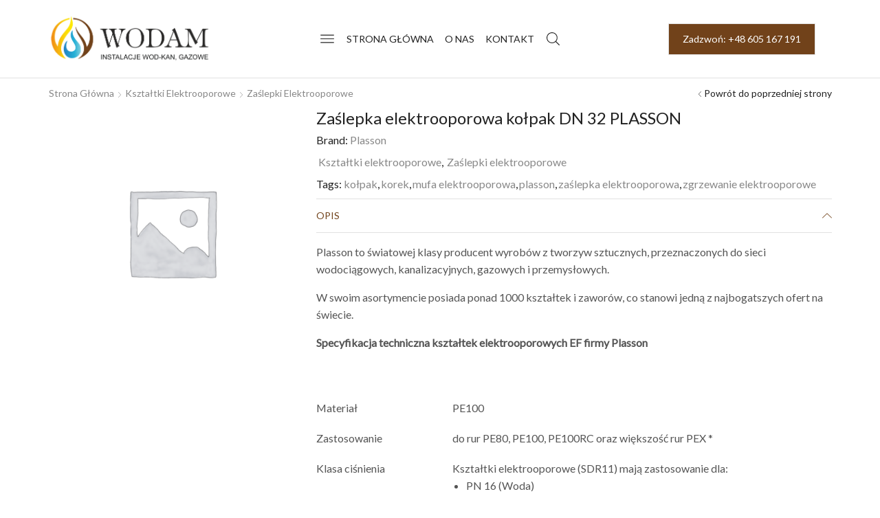

--- FILE ---
content_type: text/html; charset=UTF-8
request_url: https://wodam.pl/produkt/zaslepka-elektrooporowa-kolpak-dn-32-plasson/
body_size: 21581
content:
<!DOCTYPE html>
<html lang="pl-PL" xmlns="http://www.w3.org/1999/xhtml" prefix="og: http://ogp.me/ns# fb: http://www.facebook.com/2008/fbml" >
<head>
	<meta charset="UTF-8" />
	<meta name="viewport" content="width=device-width, initial-scale=1.0, maximum-scale=1.0, user-scalable=0"/>
	<meta name='robots' content='index, follow, max-image-preview:large, max-snippet:-1, max-video-preview:-1' />

	<!-- This site is optimized with the Yoast SEO plugin v21.2 - https://yoast.com/wordpress/plugins/seo/ -->
	<title>Zaślepka elektrooporowa kołpak DN 32 PLASSON - WODAM- instalacje wod-kan, gazowe</title>
	<link rel="canonical" href="https://wodam.pl/produkt/zaslepka-elektrooporowa-kolpak-dn-32-plasson/" />
	<meta property="og:locale" content="pl_PL" />
	<meta property="og:type" content="article" />
	<meta property="og:title" content="Zaślepka elektrooporowa kołpak DN 32 PLASSON - WODAM- instalacje wod-kan, gazowe" />
	<meta property="og:description" content="Plasson to światowej klasy producent wyrobów z tworzyw sztucznych, przeznaczonych do sieci wodociągowych, kanalizacyjnych, gazowych i przemysłowych. W swoim asortymencie posiada ponad 1000 kształtek i zaworów, co stanowi jedną z najbogatszych ofert na świecie. Specyfikacja techniczna kształtek elektrooporowych EF firmy Plasson   Materiał PE100 Zastosowanie..." />
	<meta property="og:url" content="https://wodam.pl/produkt/zaslepka-elektrooporowa-kolpak-dn-32-plasson/" />
	<meta property="og:site_name" content="WODAM- instalacje wod-kan, gazowe" />
	<meta property="article:publisher" content="https://www.facebook.com/HurtowniaWodam/" />
	<meta property="article:modified_time" content="2022-03-06T07:20:52+00:00" />
	<meta property="og:image" content="https://wodam.pl/wp-content/uploads/2022/03/27.29.jpg" />
	<meta property="og:image:width" content="280" />
	<meta property="og:image:height" content="225" />
	<meta property="og:image:type" content="image/jpeg" />
	<meta name="twitter:card" content="summary_large_image" />
	<meta name="twitter:label1" content="Szacowany czas czytania" />
	<meta name="twitter:data1" content="2 minuty" />
	<script type="application/ld+json" class="yoast-schema-graph">{"@context":"https://schema.org","@graph":[{"@type":"WebPage","@id":"https://wodam.pl/produkt/zaslepka-elektrooporowa-kolpak-dn-32-plasson/","url":"https://wodam.pl/produkt/zaslepka-elektrooporowa-kolpak-dn-32-plasson/","name":"Zaślepka elektrooporowa kołpak DN 32 PLASSON - WODAM- instalacje wod-kan, gazowe","isPartOf":{"@id":"https://wodam.pl/#website"},"datePublished":"2022-03-05T23:51:30+00:00","dateModified":"2022-03-06T07:20:52+00:00","breadcrumb":{"@id":"https://wodam.pl/produkt/zaslepka-elektrooporowa-kolpak-dn-32-plasson/#breadcrumb"},"inLanguage":"pl-PL","potentialAction":[{"@type":"ReadAction","target":["https://wodam.pl/produkt/zaslepka-elektrooporowa-kolpak-dn-32-plasson/"]}]},{"@type":"BreadcrumbList","@id":"https://wodam.pl/produkt/zaslepka-elektrooporowa-kolpak-dn-32-plasson/#breadcrumb","itemListElement":[{"@type":"ListItem","position":1,"name":"Strona główna","item":"https://wodam.pl/"},{"@type":"ListItem","position":2,"name":"Katalog produktów","item":"https://wodam.pl/shop/"},{"@type":"ListItem","position":3,"name":"Zaślepka elektrooporowa kołpak DN 32 PLASSON"}]},{"@type":"WebSite","@id":"https://wodam.pl/#website","url":"https://wodam.pl/","name":"WODAM- instalacje wod-kan, gazowe","description":"Wodam - hurtownia instalacyjna lubuskie, armatura wodociągowa sulechów, rura kanalizacyjna, rura PE, Rury studzienne, rura drenarska, kształtki elektrooporowe, Plasson, Jafar, Hawle, AVK, Kaczmarek Malewo","publisher":{"@id":"https://wodam.pl/#organization"},"potentialAction":[{"@type":"SearchAction","target":{"@type":"EntryPoint","urlTemplate":"https://wodam.pl/?s={search_term_string}"},"query-input":"required name=search_term_string"}],"inLanguage":"pl-PL"},{"@type":"Organization","@id":"https://wodam.pl/#organization","name":"WODAM","url":"https://wodam.pl/","logo":{"@type":"ImageObject","inLanguage":"pl-PL","@id":"https://wodam.pl/#/schema/logo/image/","url":"https://wodam.pl/wp-content/uploads/2021/02/logo_kq_kolor.png","contentUrl":"https://wodam.pl/wp-content/uploads/2021/02/logo_kq_kolor.png","width":750,"height":630,"caption":"WODAM"},"image":{"@id":"https://wodam.pl/#/schema/logo/image/"},"sameAs":["https://www.facebook.com/HurtowniaWodam/"]}]}</script>
	<!-- / Yoast SEO plugin. -->


<link rel="alternate" type="application/rss+xml" title="WODAM- instalacje wod-kan, gazowe &raquo; Kanał z wpisami" href="https://wodam.pl/feed/" />
<link rel='stylesheet' id='wp-block-library-css' href='https://wodam.pl/wp-includes/css/dist/block-library/style.min.css' type='text/css' media='all' />
<link rel='stylesheet' id='wc-blocks-style-css' href='https://wodam.pl/wp-content/plugins/woocommerce/packages/woocommerce-blocks/build/wc-blocks.css' type='text/css' media='all' />
<link rel='stylesheet' id='wc-blocks-style-active-filters-css' href='https://wodam.pl/wp-content/plugins/woocommerce/packages/woocommerce-blocks/build/active-filters.css' type='text/css' media='all' />
<link rel='stylesheet' id='wc-blocks-style-add-to-cart-form-css' href='https://wodam.pl/wp-content/plugins/woocommerce/packages/woocommerce-blocks/build/add-to-cart-form.css' type='text/css' media='all' />
<link rel='stylesheet' id='wc-blocks-packages-style-css' href='https://wodam.pl/wp-content/plugins/woocommerce/packages/woocommerce-blocks/build/packages-style.css' type='text/css' media='all' />
<link rel='stylesheet' id='wc-blocks-style-all-products-css' href='https://wodam.pl/wp-content/plugins/woocommerce/packages/woocommerce-blocks/build/all-products.css' type='text/css' media='all' />
<link rel='stylesheet' id='wc-blocks-style-all-reviews-css' href='https://wodam.pl/wp-content/plugins/woocommerce/packages/woocommerce-blocks/build/all-reviews.css' type='text/css' media='all' />
<link rel='stylesheet' id='wc-blocks-style-attribute-filter-css' href='https://wodam.pl/wp-content/plugins/woocommerce/packages/woocommerce-blocks/build/attribute-filter.css' type='text/css' media='all' />
<link rel='stylesheet' id='wc-blocks-style-breadcrumbs-css' href='https://wodam.pl/wp-content/plugins/woocommerce/packages/woocommerce-blocks/build/breadcrumbs.css' type='text/css' media='all' />
<link rel='stylesheet' id='wc-blocks-style-catalog-sorting-css' href='https://wodam.pl/wp-content/plugins/woocommerce/packages/woocommerce-blocks/build/catalog-sorting.css' type='text/css' media='all' />
<link rel='stylesheet' id='wc-blocks-style-customer-account-css' href='https://wodam.pl/wp-content/plugins/woocommerce/packages/woocommerce-blocks/build/customer-account.css' type='text/css' media='all' />
<link rel='stylesheet' id='wc-blocks-style-featured-category-css' href='https://wodam.pl/wp-content/plugins/woocommerce/packages/woocommerce-blocks/build/featured-category.css' type='text/css' media='all' />
<link rel='stylesheet' id='wc-blocks-style-featured-product-css' href='https://wodam.pl/wp-content/plugins/woocommerce/packages/woocommerce-blocks/build/featured-product.css' type='text/css' media='all' />
<link rel='stylesheet' id='wc-blocks-style-mini-cart-css' href='https://wodam.pl/wp-content/plugins/woocommerce/packages/woocommerce-blocks/build/mini-cart.css' type='text/css' media='all' />
<link rel='stylesheet' id='wc-blocks-style-price-filter-css' href='https://wodam.pl/wp-content/plugins/woocommerce/packages/woocommerce-blocks/build/price-filter.css' type='text/css' media='all' />
<link rel='stylesheet' id='wc-blocks-style-product-add-to-cart-css' href='https://wodam.pl/wp-content/plugins/woocommerce/packages/woocommerce-blocks/build/product-add-to-cart.css' type='text/css' media='all' />
<link rel='stylesheet' id='wc-blocks-style-product-button-css' href='https://wodam.pl/wp-content/plugins/woocommerce/packages/woocommerce-blocks/build/product-button.css' type='text/css' media='all' />
<link rel='stylesheet' id='wc-blocks-style-product-categories-css' href='https://wodam.pl/wp-content/plugins/woocommerce/packages/woocommerce-blocks/build/product-categories.css' type='text/css' media='all' />
<link rel='stylesheet' id='wc-blocks-style-product-image-css' href='https://wodam.pl/wp-content/plugins/woocommerce/packages/woocommerce-blocks/build/product-image.css' type='text/css' media='all' />
<link rel='stylesheet' id='wc-blocks-style-product-image-gallery-css' href='https://wodam.pl/wp-content/plugins/woocommerce/packages/woocommerce-blocks/build/product-image-gallery.css' type='text/css' media='all' />
<link rel='stylesheet' id='wc-blocks-style-product-query-css' href='https://wodam.pl/wp-content/plugins/woocommerce/packages/woocommerce-blocks/build/product-query.css' type='text/css' media='all' />
<link rel='stylesheet' id='wc-blocks-style-product-results-count-css' href='https://wodam.pl/wp-content/plugins/woocommerce/packages/woocommerce-blocks/build/product-results-count.css' type='text/css' media='all' />
<link rel='stylesheet' id='wc-blocks-style-product-reviews-css' href='https://wodam.pl/wp-content/plugins/woocommerce/packages/woocommerce-blocks/build/product-reviews.css' type='text/css' media='all' />
<link rel='stylesheet' id='wc-blocks-style-product-sale-badge-css' href='https://wodam.pl/wp-content/plugins/woocommerce/packages/woocommerce-blocks/build/product-sale-badge.css' type='text/css' media='all' />
<link rel='stylesheet' id='wc-blocks-style-product-search-css' href='https://wodam.pl/wp-content/plugins/woocommerce/packages/woocommerce-blocks/build/product-search.css' type='text/css' media='all' />
<link rel='stylesheet' id='wc-blocks-style-product-sku-css' href='https://wodam.pl/wp-content/plugins/woocommerce/packages/woocommerce-blocks/build/product-sku.css' type='text/css' media='all' />
<link rel='stylesheet' id='wc-blocks-style-product-stock-indicator-css' href='https://wodam.pl/wp-content/plugins/woocommerce/packages/woocommerce-blocks/build/product-stock-indicator.css' type='text/css' media='all' />
<link rel='stylesheet' id='wc-blocks-style-product-summary-css' href='https://wodam.pl/wp-content/plugins/woocommerce/packages/woocommerce-blocks/build/product-summary.css' type='text/css' media='all' />
<link rel='stylesheet' id='wc-blocks-style-product-title-css' href='https://wodam.pl/wp-content/plugins/woocommerce/packages/woocommerce-blocks/build/product-title.css' type='text/css' media='all' />
<link rel='stylesheet' id='wc-blocks-style-rating-filter-css' href='https://wodam.pl/wp-content/plugins/woocommerce/packages/woocommerce-blocks/build/rating-filter.css' type='text/css' media='all' />
<link rel='stylesheet' id='wc-blocks-style-reviews-by-category-css' href='https://wodam.pl/wp-content/plugins/woocommerce/packages/woocommerce-blocks/build/reviews-by-category.css' type='text/css' media='all' />
<link rel='stylesheet' id='wc-blocks-style-reviews-by-product-css' href='https://wodam.pl/wp-content/plugins/woocommerce/packages/woocommerce-blocks/build/reviews-by-product.css' type='text/css' media='all' />
<link rel='stylesheet' id='wc-blocks-style-product-details-css' href='https://wodam.pl/wp-content/plugins/woocommerce/packages/woocommerce-blocks/build/product-details.css' type='text/css' media='all' />
<link rel='stylesheet' id='wc-blocks-style-single-product-css' href='https://wodam.pl/wp-content/plugins/woocommerce/packages/woocommerce-blocks/build/single-product.css' type='text/css' media='all' />
<link rel='stylesheet' id='wc-blocks-style-stock-filter-css' href='https://wodam.pl/wp-content/plugins/woocommerce/packages/woocommerce-blocks/build/stock-filter.css' type='text/css' media='all' />
<link rel='stylesheet' id='wc-blocks-style-cart-css' href='https://wodam.pl/wp-content/plugins/woocommerce/packages/woocommerce-blocks/build/cart.css' type='text/css' media='all' />
<link rel='stylesheet' id='wc-blocks-style-checkout-css' href='https://wodam.pl/wp-content/plugins/woocommerce/packages/woocommerce-blocks/build/checkout.css' type='text/css' media='all' />
<link rel='stylesheet' id='wc-blocks-style-mini-cart-contents-css' href='https://wodam.pl/wp-content/plugins/woocommerce/packages/woocommerce-blocks/build/mini-cart-contents.css' type='text/css' media='all' />
<style id='classic-theme-styles-inline-css' type='text/css'>
/*! This file is auto-generated */
.wp-block-button__link{color:#fff;background-color:#32373c;border-radius:9999px;box-shadow:none;text-decoration:none;padding:calc(.667em + 2px) calc(1.333em + 2px);font-size:1.125em}.wp-block-file__button{background:#32373c;color:#fff;text-decoration:none}
</style>
<style id='global-styles-inline-css' type='text/css'>
body{--wp--preset--color--black: #000000;--wp--preset--color--cyan-bluish-gray: #abb8c3;--wp--preset--color--white: #ffffff;--wp--preset--color--pale-pink: #f78da7;--wp--preset--color--vivid-red: #cf2e2e;--wp--preset--color--luminous-vivid-orange: #ff6900;--wp--preset--color--luminous-vivid-amber: #fcb900;--wp--preset--color--light-green-cyan: #7bdcb5;--wp--preset--color--vivid-green-cyan: #00d084;--wp--preset--color--pale-cyan-blue: #8ed1fc;--wp--preset--color--vivid-cyan-blue: #0693e3;--wp--preset--color--vivid-purple: #9b51e0;--wp--preset--gradient--vivid-cyan-blue-to-vivid-purple: linear-gradient(135deg,rgba(6,147,227,1) 0%,rgb(155,81,224) 100%);--wp--preset--gradient--light-green-cyan-to-vivid-green-cyan: linear-gradient(135deg,rgb(122,220,180) 0%,rgb(0,208,130) 100%);--wp--preset--gradient--luminous-vivid-amber-to-luminous-vivid-orange: linear-gradient(135deg,rgba(252,185,0,1) 0%,rgba(255,105,0,1) 100%);--wp--preset--gradient--luminous-vivid-orange-to-vivid-red: linear-gradient(135deg,rgba(255,105,0,1) 0%,rgb(207,46,46) 100%);--wp--preset--gradient--very-light-gray-to-cyan-bluish-gray: linear-gradient(135deg,rgb(238,238,238) 0%,rgb(169,184,195) 100%);--wp--preset--gradient--cool-to-warm-spectrum: linear-gradient(135deg,rgb(74,234,220) 0%,rgb(151,120,209) 20%,rgb(207,42,186) 40%,rgb(238,44,130) 60%,rgb(251,105,98) 80%,rgb(254,248,76) 100%);--wp--preset--gradient--blush-light-purple: linear-gradient(135deg,rgb(255,206,236) 0%,rgb(152,150,240) 100%);--wp--preset--gradient--blush-bordeaux: linear-gradient(135deg,rgb(254,205,165) 0%,rgb(254,45,45) 50%,rgb(107,0,62) 100%);--wp--preset--gradient--luminous-dusk: linear-gradient(135deg,rgb(255,203,112) 0%,rgb(199,81,192) 50%,rgb(65,88,208) 100%);--wp--preset--gradient--pale-ocean: linear-gradient(135deg,rgb(255,245,203) 0%,rgb(182,227,212) 50%,rgb(51,167,181) 100%);--wp--preset--gradient--electric-grass: linear-gradient(135deg,rgb(202,248,128) 0%,rgb(113,206,126) 100%);--wp--preset--gradient--midnight: linear-gradient(135deg,rgb(2,3,129) 0%,rgb(40,116,252) 100%);--wp--preset--font-size--small: 13px;--wp--preset--font-size--medium: 20px;--wp--preset--font-size--large: 36px;--wp--preset--font-size--x-large: 42px;--wp--preset--spacing--20: 0.44rem;--wp--preset--spacing--30: 0.67rem;--wp--preset--spacing--40: 1rem;--wp--preset--spacing--50: 1.5rem;--wp--preset--spacing--60: 2.25rem;--wp--preset--spacing--70: 3.38rem;--wp--preset--spacing--80: 5.06rem;--wp--preset--shadow--natural: 6px 6px 9px rgba(0, 0, 0, 0.2);--wp--preset--shadow--deep: 12px 12px 50px rgba(0, 0, 0, 0.4);--wp--preset--shadow--sharp: 6px 6px 0px rgba(0, 0, 0, 0.2);--wp--preset--shadow--outlined: 6px 6px 0px -3px rgba(255, 255, 255, 1), 6px 6px rgba(0, 0, 0, 1);--wp--preset--shadow--crisp: 6px 6px 0px rgba(0, 0, 0, 1);}:where(.is-layout-flex){gap: 0.5em;}:where(.is-layout-grid){gap: 0.5em;}body .is-layout-flow > .alignleft{float: left;margin-inline-start: 0;margin-inline-end: 2em;}body .is-layout-flow > .alignright{float: right;margin-inline-start: 2em;margin-inline-end: 0;}body .is-layout-flow > .aligncenter{margin-left: auto !important;margin-right: auto !important;}body .is-layout-constrained > .alignleft{float: left;margin-inline-start: 0;margin-inline-end: 2em;}body .is-layout-constrained > .alignright{float: right;margin-inline-start: 2em;margin-inline-end: 0;}body .is-layout-constrained > .aligncenter{margin-left: auto !important;margin-right: auto !important;}body .is-layout-constrained > :where(:not(.alignleft):not(.alignright):not(.alignfull)){max-width: var(--wp--style--global--content-size);margin-left: auto !important;margin-right: auto !important;}body .is-layout-constrained > .alignwide{max-width: var(--wp--style--global--wide-size);}body .is-layout-flex{display: flex;}body .is-layout-flex{flex-wrap: wrap;align-items: center;}body .is-layout-flex > *{margin: 0;}body .is-layout-grid{display: grid;}body .is-layout-grid > *{margin: 0;}:where(.wp-block-columns.is-layout-flex){gap: 2em;}:where(.wp-block-columns.is-layout-grid){gap: 2em;}:where(.wp-block-post-template.is-layout-flex){gap: 1.25em;}:where(.wp-block-post-template.is-layout-grid){gap: 1.25em;}.has-black-color{color: var(--wp--preset--color--black) !important;}.has-cyan-bluish-gray-color{color: var(--wp--preset--color--cyan-bluish-gray) !important;}.has-white-color{color: var(--wp--preset--color--white) !important;}.has-pale-pink-color{color: var(--wp--preset--color--pale-pink) !important;}.has-vivid-red-color{color: var(--wp--preset--color--vivid-red) !important;}.has-luminous-vivid-orange-color{color: var(--wp--preset--color--luminous-vivid-orange) !important;}.has-luminous-vivid-amber-color{color: var(--wp--preset--color--luminous-vivid-amber) !important;}.has-light-green-cyan-color{color: var(--wp--preset--color--light-green-cyan) !important;}.has-vivid-green-cyan-color{color: var(--wp--preset--color--vivid-green-cyan) !important;}.has-pale-cyan-blue-color{color: var(--wp--preset--color--pale-cyan-blue) !important;}.has-vivid-cyan-blue-color{color: var(--wp--preset--color--vivid-cyan-blue) !important;}.has-vivid-purple-color{color: var(--wp--preset--color--vivid-purple) !important;}.has-black-background-color{background-color: var(--wp--preset--color--black) !important;}.has-cyan-bluish-gray-background-color{background-color: var(--wp--preset--color--cyan-bluish-gray) !important;}.has-white-background-color{background-color: var(--wp--preset--color--white) !important;}.has-pale-pink-background-color{background-color: var(--wp--preset--color--pale-pink) !important;}.has-vivid-red-background-color{background-color: var(--wp--preset--color--vivid-red) !important;}.has-luminous-vivid-orange-background-color{background-color: var(--wp--preset--color--luminous-vivid-orange) !important;}.has-luminous-vivid-amber-background-color{background-color: var(--wp--preset--color--luminous-vivid-amber) !important;}.has-light-green-cyan-background-color{background-color: var(--wp--preset--color--light-green-cyan) !important;}.has-vivid-green-cyan-background-color{background-color: var(--wp--preset--color--vivid-green-cyan) !important;}.has-pale-cyan-blue-background-color{background-color: var(--wp--preset--color--pale-cyan-blue) !important;}.has-vivid-cyan-blue-background-color{background-color: var(--wp--preset--color--vivid-cyan-blue) !important;}.has-vivid-purple-background-color{background-color: var(--wp--preset--color--vivid-purple) !important;}.has-black-border-color{border-color: var(--wp--preset--color--black) !important;}.has-cyan-bluish-gray-border-color{border-color: var(--wp--preset--color--cyan-bluish-gray) !important;}.has-white-border-color{border-color: var(--wp--preset--color--white) !important;}.has-pale-pink-border-color{border-color: var(--wp--preset--color--pale-pink) !important;}.has-vivid-red-border-color{border-color: var(--wp--preset--color--vivid-red) !important;}.has-luminous-vivid-orange-border-color{border-color: var(--wp--preset--color--luminous-vivid-orange) !important;}.has-luminous-vivid-amber-border-color{border-color: var(--wp--preset--color--luminous-vivid-amber) !important;}.has-light-green-cyan-border-color{border-color: var(--wp--preset--color--light-green-cyan) !important;}.has-vivid-green-cyan-border-color{border-color: var(--wp--preset--color--vivid-green-cyan) !important;}.has-pale-cyan-blue-border-color{border-color: var(--wp--preset--color--pale-cyan-blue) !important;}.has-vivid-cyan-blue-border-color{border-color: var(--wp--preset--color--vivid-cyan-blue) !important;}.has-vivid-purple-border-color{border-color: var(--wp--preset--color--vivid-purple) !important;}.has-vivid-cyan-blue-to-vivid-purple-gradient-background{background: var(--wp--preset--gradient--vivid-cyan-blue-to-vivid-purple) !important;}.has-light-green-cyan-to-vivid-green-cyan-gradient-background{background: var(--wp--preset--gradient--light-green-cyan-to-vivid-green-cyan) !important;}.has-luminous-vivid-amber-to-luminous-vivid-orange-gradient-background{background: var(--wp--preset--gradient--luminous-vivid-amber-to-luminous-vivid-orange) !important;}.has-luminous-vivid-orange-to-vivid-red-gradient-background{background: var(--wp--preset--gradient--luminous-vivid-orange-to-vivid-red) !important;}.has-very-light-gray-to-cyan-bluish-gray-gradient-background{background: var(--wp--preset--gradient--very-light-gray-to-cyan-bluish-gray) !important;}.has-cool-to-warm-spectrum-gradient-background{background: var(--wp--preset--gradient--cool-to-warm-spectrum) !important;}.has-blush-light-purple-gradient-background{background: var(--wp--preset--gradient--blush-light-purple) !important;}.has-blush-bordeaux-gradient-background{background: var(--wp--preset--gradient--blush-bordeaux) !important;}.has-luminous-dusk-gradient-background{background: var(--wp--preset--gradient--luminous-dusk) !important;}.has-pale-ocean-gradient-background{background: var(--wp--preset--gradient--pale-ocean) !important;}.has-electric-grass-gradient-background{background: var(--wp--preset--gradient--electric-grass) !important;}.has-midnight-gradient-background{background: var(--wp--preset--gradient--midnight) !important;}.has-small-font-size{font-size: var(--wp--preset--font-size--small) !important;}.has-medium-font-size{font-size: var(--wp--preset--font-size--medium) !important;}.has-large-font-size{font-size: var(--wp--preset--font-size--large) !important;}.has-x-large-font-size{font-size: var(--wp--preset--font-size--x-large) !important;}
.wp-block-navigation a:where(:not(.wp-element-button)){color: inherit;}
:where(.wp-block-post-template.is-layout-flex){gap: 1.25em;}:where(.wp-block-post-template.is-layout-grid){gap: 1.25em;}
:where(.wp-block-columns.is-layout-flex){gap: 2em;}:where(.wp-block-columns.is-layout-grid){gap: 2em;}
.wp-block-pullquote{font-size: 1.5em;line-height: 1.6;}
</style>
<link rel='stylesheet' id='contact-form-7-css' href='https://wodam.pl/wp-content/plugins/contact-form-7/includes/css/styles.css' type='text/css' media='all' />
<link rel='stylesheet' id='rs-plugin-settings-css' href='https://wodam.pl/wp-content/plugins/revslider/public/assets/css/rs6.css?ver=6.3.2' type='text/css' media='all' />
<style id='rs-plugin-settings-inline-css' type='text/css'>
#rs-demo-id {}
</style>
<style id='woocommerce-inline-inline-css' type='text/css'>
.woocommerce form .form-row .required { visibility: visible; }
</style>
<link rel='stylesheet' id='etheme-parent-style-css' href='https://wodam.pl/wp-content/themes/xstore/xstore.min.css' type='text/css' media='all' />
<link rel='stylesheet' id='child-style-css' href='https://wodam.pl/wp-content/themes/xstore-child/style.css' type='text/css' media='all' />
<link rel='stylesheet' id='elementor-icons-css' href='https://wodam.pl/wp-content/plugins/elementor/assets/lib/eicons/css/elementor-icons.min.css' type='text/css' media='all' />
<link rel='stylesheet' id='elementor-frontend-css' href='https://wodam.pl/wp-content/plugins/elementor/assets/css/frontend.min.css' type='text/css' media='all' />
<link rel='stylesheet' id='swiper-css' href='https://wodam.pl/wp-content/plugins/elementor/assets/lib/swiper/css/swiper.min.css' type='text/css' media='all' />
<link rel='stylesheet' id='elementor-post-117-css' href='https://wodam.pl/wp-content/uploads/elementor/css/post-117.css' type='text/css' media='all' />
<link rel='stylesheet' id='elementor-pro-css' href='https://wodam.pl/wp-content/plugins/elementor-pro/assets/css/frontend.min.css' type='text/css' media='all' />
<link rel='stylesheet' id='elementor-global-css' href='https://wodam.pl/wp-content/uploads/elementor/css/global.css' type='text/css' media='all' />
<link rel='stylesheet' id='elementor-post-7156-css' href='https://wodam.pl/wp-content/uploads/elementor/css/post-7156.css' type='text/css' media='all' />
<link rel='stylesheet' id='etheme-elementor-style-css' href='https://wodam.pl/wp-content/themes/xstore/css/elementor.min.css' type='text/css' media='all' />
<link rel='stylesheet' id='etheme-breadcrumbs-css' href='https://wodam.pl/wp-content/themes/xstore/css/modules/breadcrumbs.min.css' type='text/css' media='all' />
<link rel='stylesheet' id='etheme-back-top-css' href='https://wodam.pl/wp-content/themes/xstore/css/modules/back-top.min.css' type='text/css' media='all' />
<link rel='stylesheet' id='etheme-woocommerce-css' href='https://wodam.pl/wp-content/themes/xstore/css/modules/woocommerce/global.min.css' type='text/css' media='all' />
<link rel='stylesheet' id='etheme-woocommerce-archive-css' href='https://wodam.pl/wp-content/themes/xstore/css/modules/woocommerce/archive.min.css' type='text/css' media='all' />
<link rel='stylesheet' id='etheme-swatches-style-css' href='https://wodam.pl/wp-content/themes/xstore/css/swatches.min.css' type='text/css' media='all' />
<link rel='stylesheet' id='etheme-catalog-mode-css' href='https://wodam.pl/wp-content/themes/xstore/css/modules/woocommerce/catalog-mode.min.css' type='text/css' media='all' />
<link rel='stylesheet' id='etheme-single-product-css' href='https://wodam.pl/wp-content/themes/xstore/css/modules/woocommerce/single-product/single-product.min.css' type='text/css' media='all' />
<link rel='stylesheet' id='etheme-single-product-elements-css' href='https://wodam.pl/wp-content/themes/xstore/css/modules/woocommerce/single-product/single-product-elements.min.css' type='text/css' media='all' />
<link rel='stylesheet' id='etheme-single-product-sticky-cart-css' href='https://wodam.pl/wp-content/themes/xstore/css/modules/woocommerce/single-product/sticky-cart.min.css' type='text/css' media='all' />
<link rel='stylesheet' id='etheme-star-rating-css' href='https://wodam.pl/wp-content/themes/xstore/css/modules/star-rating.min.css' type='text/css' media='all' />
<link rel='stylesheet' id='etheme-comments-css' href='https://wodam.pl/wp-content/themes/xstore/css/modules/comments.min.css' type='text/css' media='all' />
<link rel='stylesheet' id='etheme-single-post-meta-css' href='https://wodam.pl/wp-content/themes/xstore/css/modules/blog/single-post/meta.min.css' type='text/css' media='all' />
<link rel='stylesheet' id='etheme-contact-forms-css' href='https://wodam.pl/wp-content/themes/xstore/css/modules/contact-forms.min.css' type='text/css' media='all' />
<style id='xstore-icons-font-inline-css' type='text/css'>
@font-face {
				  font-family: 'xstore-icons';
				  src:
				    url('https://wodam.pl/wp-content/themes/xstore/fonts/xstore-icons-light.ttf') format('truetype'),
				    url('https://wodam.pl/wp-content/themes/xstore/fonts/xstore-icons-light.woff2') format('woff2'),
				    url('https://wodam.pl/wp-content/themes/xstore/fonts/xstore-icons-light.woff') format('woff'),
				    url('https://wodam.pl/wp-content/themes/xstore/fonts/xstore-icons-light.svg#xstore-icons') format('svg');
				  font-weight: normal;
				  font-style: normal;
				  font-display: swap;
				}
</style>
<link rel='stylesheet' id='etheme-header-menu-css' href='https://wodam.pl/wp-content/themes/xstore/css/modules/layout/header/parts/menu.min.css' type='text/css' media='all' />
<link rel='stylesheet' id='etheme-header-search-css' href='https://wodam.pl/wp-content/themes/xstore/css/modules/layout/header/parts/search.min.css' type='text/css' media='all' />
<link rel='stylesheet' id='xstore-kirki-styles-css' href='https://wodam.pl/wp-content/uploads/xstore/kirki-styles.css' type='text/css' media='all' />
<link rel='stylesheet' id='google-fonts-1-css' href='https://fonts.googleapis.com/css?family=Roboto%3A100%2C100italic%2C200%2C200italic%2C300%2C300italic%2C400%2C400italic%2C500%2C500italic%2C600%2C600italic%2C700%2C700italic%2C800%2C800italic%2C900%2C900italic%7CRoboto+Slab%3A100%2C100italic%2C200%2C200italic%2C300%2C300italic%2C400%2C400italic%2C500%2C500italic%2C600%2C600italic%2C700%2C700italic%2C800%2C800italic%2C900%2C900italic&#038;display=auto&#038;subset=latin-ext&#038;ver=6.3.7' type='text/css' media='all' />
<link rel='stylesheet' id='elementor-icons-shared-0-css' href='https://wodam.pl/wp-content/plugins/elementor/assets/lib/font-awesome/css/fontawesome.min.css' type='text/css' media='all' />
<link rel='stylesheet' id='elementor-icons-fa-solid-css' href='https://wodam.pl/wp-content/plugins/elementor/assets/lib/font-awesome/css/solid.min.css' type='text/css' media='all' />
<link rel='stylesheet' id='elementor-icons-fa-regular-css' href='https://wodam.pl/wp-content/plugins/elementor/assets/lib/font-awesome/css/regular.min.css' type='text/css' media='all' />
<link rel="preconnect" href="https://fonts.gstatic.com/" crossorigin><script type='text/javascript' src='https://wodam.pl/wp-includes/js/jquery/jquery.min.js' id='jquery-core-js'></script>
<script type='text/javascript' src='https://wodam.pl/wp-includes/js/jquery/jquery-migrate.min.js' id='jquery-migrate-js'></script>
<script type='text/javascript' src='https://wodam.pl/wp-content/plugins/revslider/public/assets/js/rbtools.min.js?ver=6.3.2' id='tp-tools-js'></script>
<script type='text/javascript' src='https://wodam.pl/wp-content/plugins/revslider/public/assets/js/rs6.min.js?ver=6.3.2' id='revmin-js'></script>
<script type='text/javascript' id='etheme-js-extra'>
/* <![CDATA[ */
var etConfig = {"noresults":"Brak wynik\u00f3w wyszukiwania!","ajaxSearchResultsArrow":"<svg version=\"1.1\" width=\"1em\" height=\"1em\" class=\"arrow\" xmlns=\"http:\/\/www.w3.org\/2000\/svg\" xmlns:xlink=\"http:\/\/www.w3.org\/1999\/xlink\" x=\"0px\" y=\"0px\" viewBox=\"0 0 100 100\" style=\"enable-background:new 0 0 100 100;\" xml:space=\"preserve\"><path d=\"M99.1186676,94.8567734L10.286458,6.0255365h53.5340881c1.6616173,0,3.0132561-1.3516402,3.0132561-3.0127683\r\n\tS65.4821625,0,63.8205452,0H3.0137398c-1.6611279,0-3.012768,1.3516402-3.012768,3.0127683v60.8068047\r\n\tc0,1.6616135,1.3516402,3.0132523,3.012768,3.0132523s3.012768-1.3516388,3.012768-3.0132523V10.2854862L94.8577423,99.117691\r\n\tC95.4281311,99.6871109,96.1841202,100,96.9886856,100c0.8036041,0,1.5595856-0.3128891,2.129982-0.882309\r\n\tC100.2924805,97.9419327,100.2924805,96.0305862,99.1186676,94.8567734z\"><\/path><\/svg>","successfullyAdded":"Produkt dodany.","successfullyCopied":"Copied to clipboard","saleStarts":"Sale starts in:","saleFinished":"This sale already finished","confirmQuestion":"Are you sure?","viewCart":"View cart","cartPageUrl":"https:\/\/wodam.pl\/cart\/","checkCart":"Please check your <a href='https:\/\/wodam.pl\/cart\/'>cart.<\/a>","contBtn":"Kontynuuj zakupy ","checkBtn":"Checkout","ajaxProductAddedNotify":{"type":"alert","linked_products_type":"upsell"},"variationGallery":"","quickView":{"type":"off_canvas","position":"right","layout":"default","variationGallery":"","css":{"quick-view":"        <link rel=\"stylesheet\" href=\"https:\/\/wodam.pl\/wp-content\/themes\/xstore\/css\/modules\/woocommerce\/quick-view.min.css\" type=\"text\/css\" media=\"all\" \/> \t\t","off-canvas":"        <link rel=\"stylesheet\" href=\"https:\/\/wodam.pl\/wp-content\/themes\/xstore\/css\/modules\/layout\/off-canvas.min.css\" type=\"text\/css\" media=\"all\" \/> \t\t","skeleton":"        <link rel=\"stylesheet\" href=\"https:\/\/wodam.pl\/wp-content\/themes\/xstore\/css\/modules\/skeleton.min.css\" type=\"text\/css\" media=\"all\" \/> \t\t","single-product":"        <link rel=\"stylesheet\" href=\"https:\/\/wodam.pl\/wp-content\/themes\/xstore\/css\/modules\/woocommerce\/single-product\/single-product.min.css\" type=\"text\/css\" media=\"all\" \/> \t\t","single-product-elements":"        <link rel=\"stylesheet\" href=\"https:\/\/wodam.pl\/wp-content\/themes\/xstore\/css\/modules\/woocommerce\/single-product\/single-product-elements.min.css\" type=\"text\/css\" media=\"all\" \/> \t\t","single-post-meta":"        <link rel=\"stylesheet\" href=\"https:\/\/wodam.pl\/wp-content\/themes\/xstore\/css\/modules\/blog\/single-post\/meta.min.css\" type=\"text\/css\" media=\"all\" \/> \t\t"}},"speedOptimization":{"imageLoadingOffset":"200px"},"popupAddedToCart":[],"builders":{"is_wpbakery":false},"Product":"Products","Pages":"Pages","Post":"Posts","Portfolio":"Portfolio","Product_found":"{{count}} Products found","Pages_found":"{{count}} Pages found","Post_found":"{{count}} Posts found","Portfolio_found":"{{count}} Portfolio found","show_more":"Show {{count}} more","show_all":"View all results","items_found":"{{count}} items found","item_found":"{{count}} item found","single_product_builder":"","fancy_select_categories":"","is_search_history":"0","search_history_length":"7","search_type":"icon","search_ajax_history_time":"5","noSuggestionNoticeWithMatches":"Brak wynik\u00f3w wyszukiwania!<p>No items matched your search {{search_value}}.<\/p>","ajaxurl":"https:\/\/wodam.pl\/wp-admin\/admin-ajax.php","woocommerceSettings":{"is_woocommerce":true,"is_swatches":true,"ajax_filters":false,"ajax_pagination":false,"is_single_product_builder":false,"mini_cart_content_quantity_input":true,"widget_show_more_text":"more","widget_show_less_text":"Show less","sidebar_off_canvas_icon":"<svg version=\"1.1\" width=\"1em\" height=\"1em\" id=\"Layer_1\" xmlns=\"http:\/\/www.w3.org\/2000\/svg\" xmlns:xlink=\"http:\/\/www.w3.org\/1999\/xlink\" x=\"0px\" y=\"0px\" viewBox=\"0 0 100 100\" style=\"enable-background:new 0 0 100 100;\" xml:space=\"preserve\"><path d=\"M94.8,0H5.6C4,0,2.6,0.9,1.9,2.3C1.1,3.7,1.3,5.4,2.2,6.7l32.7,46c0,0,0,0,0,0c1.2,1.6,1.8,3.5,1.8,5.5v37.5c0,1.1,0.4,2.2,1.2,3c0.8,0.8,1.8,1.2,3,1.2c0.6,0,1.1-0.1,1.6-0.3l18.4-7c1.6-0.5,2.7-2.1,2.7-3.9V58.3c0-2,0.6-3.9,1.8-5.5c0,0,0,0,0,0l32.7-46c0.9-1.3,1.1-3,0.3-4.4C97.8,0.9,96.3,0,94.8,0z M61.4,49.7c-1.8,2.5-2.8,5.5-2.8,8.5v29.8l-16.8,6.4V58.3c0-3.1-1-6.1-2.8-8.5L7.3,5.1h85.8L61.4,49.7z\"><\/path><\/svg>","ajax_add_to_cart_archives":true,"cart_url":"https:\/\/wodam.pl\/cart\/","cart_redirect_after_add":false,"home_url":"https:\/\/wodam.pl\/","shop_url":"https:\/\/wodam.pl\/shop\/","single_product_autoscroll_tabs_mobile":true,"cart_progress_currency_pos":"left","cart_progress_thousand_sep":".","cart_progress_decimal_sep":",","cart_progress_num_decimals":"2","is_smart_addtocart":"","primary_attribute":"et_none"},"notices":{"ajax-filters":"Ajax error: cannot get filters result","post-product":"Ajax error: cannot get post\/product result","products":"Ajax error: cannot get products result","posts":"Ajax error: cannot get posts result","element":"Ajax error: cannot get element result","portfolio":"Ajax error: problem with ajax et_portfolio_ajax action","portfolio-pagination":"Ajax error: problem with ajax et_portfolio_ajax_pagination action","menu":"Ajax error: problem with ajax menu_posts action","noMatchFound":"No matches found","variationGalleryNotAvailable":"Variation Gallery not available on variation id","localStorageFull":"Seems like your localStorage is full"},"layoutSettings":{"layout":"wide","is_rtl":false,"is_mobile":false,"mobHeaderStart":992,"menu_storage_key":"etheme_7493a0ae8dd30b582abc971d20187bd1","ajax_dropdowns_from_storage":1},"sidebar":{"closed_pc_by_default":true},"et_global":{"classes":{"skeleton":"skeleton-body","mfp":"et-mfp-opened"},"is_customize_preview":false,"mobHeaderStart":992},"etCookies":{"cache_time":3}};
/* ]]> */
</script>
<script type='text/javascript' src='https://wodam.pl/wp-content/themes/xstore/js/etheme-scripts.min.js' id='etheme-js'></script>
<script type='text/javascript' id='et-woo-swatches-js-extra'>
/* <![CDATA[ */
var sten_wc_params = {"ajax_url":"https:\/\/wodam.pl\/wp-admin\/admin-ajax.php","is_customize_preview":"","is_singular_product":"1","show_selected_title":"both","show_select_type":"","show_select_type_price":"1","add_to_cart_btn_text":"Add to cart","read_more_btn_text":"Read More","read_more_about_btn_text":"about","read_more_for_btn_text":"for","select_options_btn_text":"Select options","i18n_no_matching_variations_text":"Sorry, no products matched your selection. Please choose a different combination."};
/* ]]> */
</script>
<script type='text/javascript' src='https://wodam.pl/wp-content/plugins/et-core-plugin/packages/st-woo-swatches/public/js/frontend.min.js' id='et-woo-swatches-js'></script>
<link rel="https://api.w.org/" href="https://wodam.pl/wp-json/" /><link rel="alternate" type="application/json" href="https://wodam.pl/wp-json/wp/v2/product/7853" /><link rel="EditURI" type="application/rsd+xml" title="RSD" href="https://wodam.pl/xmlrpc.php?rsd" />
<meta name="generator" content="WordPress 6.3.7" />
<meta name="generator" content="WooCommerce 8.0.2" />
<link rel='shortlink' href='https://wodam.pl/?p=7853' />
			<link rel="prefetch" as="font" href="https://wodam.pl/wp-content/themes/xstore/fonts/xstore-icons-light.woff?v=9.1.14" type="font/woff">
					<link rel="prefetch" as="font" href="https://wodam.pl/wp-content/themes/xstore/fonts/xstore-icons-light.woff2?v=9.1.14" type="font/woff2">
			<noscript><style>.woocommerce-product-gallery{ opacity: 1 !important; }</style></noscript>
	<meta name="generator" content="Elementor 3.16.4; features: e_dom_optimization, e_optimized_assets_loading, additional_custom_breakpoints; settings: css_print_method-external, google_font-enabled, font_display-auto">
<meta name="generator" content="Powered by Slider Revolution 6.3.2 - responsive, Mobile-Friendly Slider Plugin for WordPress with comfortable drag and drop interface." />
<link rel="icon" href="https://wodam.pl/wp-content/uploads/2019/04/cropped-vaviconwodam-32x32.png" sizes="32x32" />
<link rel="icon" href="https://wodam.pl/wp-content/uploads/2019/04/cropped-vaviconwodam-192x192.png" sizes="192x192" />
<link rel="apple-touch-icon" href="https://wodam.pl/wp-content/uploads/2019/04/cropped-vaviconwodam-180x180.png" />
<meta name="msapplication-TileImage" content="https://wodam.pl/wp-content/uploads/2019/04/cropped-vaviconwodam-270x270.png" />
<script type="text/javascript">function setREVStartSize(e){
			//window.requestAnimationFrame(function() {				 
				window.RSIW = window.RSIW===undefined ? window.innerWidth : window.RSIW;	
				window.RSIH = window.RSIH===undefined ? window.innerHeight : window.RSIH;	
				try {								
					var pw = document.getElementById(e.c).parentNode.offsetWidth,
						newh;
					pw = pw===0 || isNaN(pw) ? window.RSIW : pw;
					e.tabw = e.tabw===undefined ? 0 : parseInt(e.tabw);
					e.thumbw = e.thumbw===undefined ? 0 : parseInt(e.thumbw);
					e.tabh = e.tabh===undefined ? 0 : parseInt(e.tabh);
					e.thumbh = e.thumbh===undefined ? 0 : parseInt(e.thumbh);
					e.tabhide = e.tabhide===undefined ? 0 : parseInt(e.tabhide);
					e.thumbhide = e.thumbhide===undefined ? 0 : parseInt(e.thumbhide);
					e.mh = e.mh===undefined || e.mh=="" || e.mh==="auto" ? 0 : parseInt(e.mh,0);		
					if(e.layout==="fullscreen" || e.l==="fullscreen") 						
						newh = Math.max(e.mh,window.RSIH);					
					else{					
						e.gw = Array.isArray(e.gw) ? e.gw : [e.gw];
						for (var i in e.rl) if (e.gw[i]===undefined || e.gw[i]===0) e.gw[i] = e.gw[i-1];					
						e.gh = e.el===undefined || e.el==="" || (Array.isArray(e.el) && e.el.length==0)? e.gh : e.el;
						e.gh = Array.isArray(e.gh) ? e.gh : [e.gh];
						for (var i in e.rl) if (e.gh[i]===undefined || e.gh[i]===0) e.gh[i] = e.gh[i-1];
											
						var nl = new Array(e.rl.length),
							ix = 0,						
							sl;					
						e.tabw = e.tabhide>=pw ? 0 : e.tabw;
						e.thumbw = e.thumbhide>=pw ? 0 : e.thumbw;
						e.tabh = e.tabhide>=pw ? 0 : e.tabh;
						e.thumbh = e.thumbhide>=pw ? 0 : e.thumbh;					
						for (var i in e.rl) nl[i] = e.rl[i]<window.RSIW ? 0 : e.rl[i];
						sl = nl[0];									
						for (var i in nl) if (sl>nl[i] && nl[i]>0) { sl = nl[i]; ix=i;}															
						var m = pw>(e.gw[ix]+e.tabw+e.thumbw) ? 1 : (pw-(e.tabw+e.thumbw)) / (e.gw[ix]);					
						newh =  (e.gh[ix] * m) + (e.tabh + e.thumbh);
					}				
					if(window.rs_init_css===undefined) window.rs_init_css = document.head.appendChild(document.createElement("style"));					
					document.getElementById(e.c).height = newh+"px";
					window.rs_init_css.innerHTML += "#"+e.c+"_wrapper { height: "+newh+"px }";				
				} catch(e){
					console.log("Failure at Presize of Slider:" + e)
				}					   
			//});
		  };</script>
<style id="kirki-inline-styles"></style><style type="text/css" class="et_custom-css">article.blog-post.blog-align-center .read-more,article.post-grid.blog-align-center .read-more{background:#222}.prefooter .et-mailchimp input[type="email"]{background:transparent}@media only screen and (max-width:1230px){.swiper-custom-left,.middle-inside .swiper-entry .swiper-button-prev,.middle-inside.swiper-entry .swiper-button-prev{left:-15px}.swiper-custom-right,.middle-inside .swiper-entry .swiper-button-next,.middle-inside.swiper-entry .swiper-button-next{right:-15px}.middle-inbox .swiper-entry .swiper-button-prev,.middle-inbox.swiper-entry .swiper-button-prev{left:8px}.middle-inbox .swiper-entry .swiper-button-next,.middle-inbox.swiper-entry .swiper-button-next{right:8px}.swiper-entry:hover .swiper-custom-left,.middle-inside .swiper-entry:hover .swiper-button-prev,.middle-inside.swiper-entry:hover .swiper-button-prev{left:-5px}.swiper-entry:hover .swiper-custom-right,.middle-inside .swiper-entry:hover .swiper-button-next,.middle-inside.swiper-entry:hover .swiper-button-next{right:-5px}.middle-inbox .swiper-entry:hover .swiper-button-prev,.middle-inbox.swiper-entry:hover .swiper-button-prev{left:5px}.middle-inbox .swiper-entry:hover .swiper-button-next,.middle-inbox.swiper-entry:hover .swiper-button-next{right:5px}}.header-main-menu2.et_element-top-level .menu{margin-right:-10px;margin-left:-10px}@media only screen and (max-width:992px){.header-wrapper,.site-header-vertical{display:none}}@media only screen and (min-width:993px){.mobile-header-wrapper{display:none}}.swiper-container{width:auto}.content-product .product-content-image img,.category-grid img,.categoriesCarousel .category-grid img{width:100%}.etheme-elementor-slider:not(.swiper-container-initialized) .swiper-slide{max-width:calc(100% / var(--slides-per-view,4))}.etheme-elementor-slider[data-animation]:not(.swiper-container-initialized,[data-animation=slide],[data-animation=coverflow]) .swiper-slide{max-width:100%}</style></head>
<body class="product-template-default single single-product postid-7853 theme-xstore woocommerce woocommerce-page woocommerce-no-js et_cart-type-1 et_b_dt_header-not-overlap et_b_mob_header-not-overlap breadcrumbs-type-left2 wide et-preloader-off et-catalog-on  sticky-message-on global-product-name-on et-enable-swatch elementor-default elementor-kit-117" data-mode="light">



<div class="template-container">

		<div class="template-content">
		<div class="page-wrapper">
			<header id="header" class="site-header sticky"  data-type="custom" data-start= "300"><div class="header-wrapper">

<div class="header-main-wrapper sticky">
	<div class="header-main" data-title="Header main">
		<div class="et-row-container et-container">
			<div class="et-wrap-columns flex align-items-center">		
				
		
        <div class="et_column et_col-xs-3 et_col-xs-offset-0">
			

    <div class="et_element et_b_header-logo align-start mob-align-center et_element-top-level" >
        <a href="https://wodam.pl">
            <span><img width="1002" height="324" src="https://wodam.pl/wp-content/uploads/2018/08/logo.png" class="et_b_header-logo-img" alt="" decoding="async" srcset="https://wodam.pl/wp-content/uploads/2018/08/logo.png " 2x fetchpriority="high" /></span><span class="fixed"><img width="1002" height="324" src="https://wodam.pl/wp-content/uploads/2018/08/logo.png" class="et_b_header-logo-img" alt="" decoding="async" srcset="https://wodam.pl/wp-content/uploads/2018/08/logo.png " 2x fetchpriority="high" /></span>            
        </a>
    </div>

        </div>
			
				
		
        <div class="et_column et_col-xs-6 et_col-xs-offset-0 pos-static">
			

<style>                .connect-block-element-B5HnW {
                    --connect-block-space: 5px;
                    margin: 0 -5px;
                }
                .et_element.connect-block-element-B5HnW > div,
                .et_element.connect-block-element-B5HnW > form.cart,
                .et_element.connect-block-element-B5HnW > .price {
                    margin: 0 5px;
                }
                                    .et_element.connect-block-element-B5HnW > .et_b_header-widget > div, 
                    .et_element.connect-block-element-B5HnW > .et_b_header-widget > ul {
                        margin-left: 5px;
                        margin-right: 5px;
                    }
                    .et_element.connect-block-element-B5HnW .widget_nav_menu .menu > li > a {
                        margin: 0 5px                    }
/*                    .et_element.connect-block-element-B5HnW .widget_nav_menu .menu .menu-item-has-children > a:after {
                        right: 5px;
                    }*/
                </style><div class="et_element et_connect-block flex flex-row connect-block-element-B5HnW align-items-center justify-content-center">

<div class="et_element et_b_header-mobile-menu  static et-content_toggle et-off-canvas et-content-left toggles-by-arrow" data-item-click="item">
	
    <span class="et-element-label-wrapper flex  justify-content-start mob-justify-content-start">
			<span class="flex-inline align-items-center et-element-label pointer et-toggle valign-center" >
				<span class="et_b-icon"><svg version="1.1" xmlns="http://www.w3.org/2000/svg" width="1em" height="1em" viewBox="0 0 24 24"><path d="M0.792 5.904h22.416c0.408 0 0.744-0.336 0.744-0.744s-0.336-0.744-0.744-0.744h-22.416c-0.408 0-0.744 0.336-0.744 0.744s0.336 0.744 0.744 0.744zM23.208 11.256h-22.416c-0.408 0-0.744 0.336-0.744 0.744s0.336 0.744 0.744 0.744h22.416c0.408 0 0.744-0.336 0.744-0.744s-0.336-0.744-0.744-0.744zM23.208 18.096h-22.416c-0.408 0-0.744 0.336-0.744 0.744s0.336 0.744 0.744 0.744h22.416c0.408 0 0.744-0.336 0.744-0.744s-0.336-0.744-0.744-0.744z"></path></svg></span>							</span>
		</span>
	        <div class="et-mini-content">
			<span class="et-toggle pos-absolute et-close full-left top">
				<svg xmlns="http://www.w3.org/2000/svg" width="0.8em" height="0.8em" viewBox="0 0 24 24">
					<path d="M13.056 12l10.728-10.704c0.144-0.144 0.216-0.336 0.216-0.552 0-0.192-0.072-0.384-0.216-0.528-0.144-0.12-0.336-0.216-0.528-0.216 0 0 0 0 0 0-0.192 0-0.408 0.072-0.528 0.216l-10.728 10.728-10.704-10.728c-0.288-0.288-0.768-0.288-1.056 0-0.168 0.144-0.24 0.336-0.24 0.528 0 0.216 0.072 0.408 0.216 0.552l10.728 10.704-10.728 10.704c-0.144 0.144-0.216 0.336-0.216 0.552s0.072 0.384 0.216 0.528c0.288 0.288 0.768 0.288 1.056 0l10.728-10.728 10.704 10.704c0.144 0.144 0.336 0.216 0.528 0.216s0.384-0.072 0.528-0.216c0.144-0.144 0.216-0.336 0.216-0.528s-0.072-0.384-0.216-0.528l-10.704-10.704z"></path>
				</svg>
			</span>

            <div class="et-content mobile-menu-content children-align-inherit">
				

    <div class="et_element et_b_header-logo justify-content-center" >
        <a href="https://wodam.pl">
            <span><img width="1002" height="324" src="https://wodam.pl/wp-content/uploads/2018/08/logo.png" class="et_b_header-logo-img" alt="" decoding="async" srcset="https://wodam.pl/wp-content/uploads/2018/08/logo.png " 2x /></span>            
        </a>
    </div>



<div class="et_element et_b_header-search flex align-items-center   justify-content-start flex-basis-full et-content-dropdown" >
		
	    
        <form action="https://wodam.pl/" role="search" data-min="2" data-per-page="100"
                            class="ajax-search-form  ajax-with-suggestions input-input " method="get">
			
                <div class="input-row flex align-items-center et-overflow-hidden" data-search-mode="dark">
                    					                    <label class="screen-reader-text" for="et_b-header-search-input-92">Search input</label>
                    <input type="text" value=""
                           placeholder="Szukaj frazy ..." autocomplete="off" class="form-control" id="et_b-header-search-input-92" name="s">
					
					                        <input type="hidden" name="post_type" value="product">
					
                    <input type="hidden" name="et_search" value="true">
					
					                    <span class="buttons-wrapper flex flex-nowrap pos-relative">
                    <span class="clear flex-inline justify-content-center align-items-center pointer">
                        <span class="et_b-icon">
                            <svg xmlns="http://www.w3.org/2000/svg" width=".7em" height=".7em" viewBox="0 0 24 24"><path d="M13.056 12l10.728-10.704c0.144-0.144 0.216-0.336 0.216-0.552 0-0.192-0.072-0.384-0.216-0.528-0.144-0.12-0.336-0.216-0.528-0.216 0 0 0 0 0 0-0.192 0-0.408 0.072-0.528 0.216l-10.728 10.728-10.704-10.728c-0.288-0.288-0.768-0.288-1.056 0-0.168 0.144-0.24 0.336-0.24 0.528 0 0.216 0.072 0.408 0.216 0.552l10.728 10.704-10.728 10.704c-0.144 0.144-0.216 0.336-0.216 0.552s0.072 0.384 0.216 0.528c0.288 0.288 0.768 0.288 1.056 0l10.728-10.728 10.704 10.704c0.144 0.144 0.336 0.216 0.528 0.216s0.384-0.072 0.528-0.216c0.144-0.144 0.216-0.336 0.216-0.528s-0.072-0.384-0.216-0.528l-10.704-10.704z"></path></svg>
                        </span>
                    </span>
                    <button type="submit" class="search-button flex justify-content-center align-items-center pointer" aria-label="Search button">
                        <span class="et_b-loader"></span>
                    <svg xmlns="http://www.w3.org/2000/svg" width="1em" height="1em" fill="currentColor" viewBox="0 0 24 24"><path d="M23.784 22.8l-6.168-6.144c1.584-1.848 2.448-4.176 2.448-6.576 0-5.52-4.488-10.032-10.032-10.032-5.52 0-10.008 4.488-10.008 10.008s4.488 10.032 10.032 10.032c2.424 0 4.728-0.864 6.576-2.472l6.168 6.144c0.144 0.144 0.312 0.216 0.48 0.216s0.336-0.072 0.456-0.192c0.144-0.12 0.216-0.288 0.24-0.48 0-0.192-0.072-0.384-0.192-0.504zM18.696 10.080c0 4.752-3.888 8.64-8.664 8.64-4.752 0-8.64-3.888-8.64-8.664 0-4.752 3.888-8.64 8.664-8.64s8.64 3.888 8.64 8.664z"></path></svg>                    <span class="screen-reader-text">Search</span></button>
                </span>
                </div>
				
											                <div class="ajax-results-wrapper"></div>
			        </form>
		</div>
                    <div class="et_element et_b_header-menu header-mobile-menu flex align-items-center"
                         data-title="Menu">
						<div class="menu-main-container one-page-menu"><ul id="menu-main-menu" class="menu"><li id="menu-item-6893" class="menu-item menu-item-type-post_type menu-item-object-page menu-item-home menu-item-6893 item-level-0 item-design-dropdown"><a href="https://wodam.pl/" class="item-link">Home</a></li>
<li id="menu-item-7070" class="menu-item menu-item-type-post_type menu-item-object-page menu-item-7070 item-level-0 item-design-dropdown"><a href="https://wodam.pl/o-nas/" class="item-link">O nas</a></li>
<li id="menu-item-7071" class="menu-item menu-item-type-post_type menu-item-object-page menu-item-7071 item-level-0 item-design-dropdown"><a href="https://wodam.pl/oferta/" class="item-link">Oferta</a></li>
<li id="menu-item-7198" class="menu-item menu-item-type-post_type menu-item-object-page current_page_parent menu-item-7198 item-level-0 item-design-dropdown"><a href="https://wodam.pl/shop/" class="item-link">Katalog produktów</a></li>
<li id="menu-item-7069" class="menu-item menu-item-type-post_type menu-item-object-page menu-item-7069 item-level-0 item-design-dropdown"><a href="https://wodam.pl/kontakt/" class="item-link">Kontakt</a></li>
</ul></div>                    </div>
				
  

<div class="et_element et_b_header-account flex align-items-center  justify-content-inherit account-type1 et-content-dropdown et-content-toTop" >
	
    <a href="https://wodam.pl/my-account/"
       class=" flex full-width align-items-center  justify-content-inherit">
			<span class="flex justify-content-center align-items-center flex-wrap">

				                    <span class="et_b-icon">
						<svg xmlns="http://www.w3.org/2000/svg" width="1em" height="1em" viewBox="0 0 24 24"><path d="M16.848 12.168c1.56-1.32 2.448-3.216 2.448-5.232 0-3.768-3.072-6.84-6.84-6.84s-6.864 3.072-6.864 6.84c0 2.016 0.888 3.912 2.448 5.232-4.080 1.752-6.792 6.216-6.792 11.136 0 0.36 0.288 0.672 0.672 0.672h21.072c0.36 0 0.672-0.288 0.672-0.672-0.024-4.92-2.76-9.384-6.816-11.136zM12.432 1.44c3.048 0 5.52 2.472 5.52 5.52 0 1.968-1.056 3.792-2.76 4.776l-0.048 0.024c0 0 0 0-0.024 0-0.048 0.024-0.096 0.048-0.144 0.096h-0.024c-0.792 0.408-1.632 0.624-2.544 0.624-3.048 0-5.52-2.472-5.52-5.52s2.52-5.52 5.544-5.52zM9.408 13.056c0.96 0.48 1.968 0.72 3.024 0.72s2.064-0.24 3.024-0.72c3.768 1.176 6.576 5.088 6.816 9.552h-19.68c0.264-4.44 3.048-8.376 6.816-9.552z"></path></svg>					</span>
								
				                    <span class="et-element-label inline-block ">
						Log in  /  sign up					</span>
								
				
			</span>
    </a>
		
	</div>


<div class="header-button-wrapper  flex justify-content-inherit">
	    <a
            class="et_element et_b_header-button inline-block pos-relative"
            href="https://wodam.pl/produkt/zaslepka-elektrooporowa-kolpak-dn-32-plasson/"
		>
		Zadzwoń: +48 605 167 191    </a>
	</div>

            </div>
        </div>
	</div>


<div class="et_element et_b_header-menu header-main-menu flex align-items-center menu-items-underline  justify-content-center et_element-top-level" >
	<div class="menu-main-container"><ul id="menu-wodam" class="menu"><li id="menu-item-38" class="menu-item menu-item-type-custom menu-item-object-custom menu-item-home menu-item-38 item-level-0 item-design-dropdown"><a href="http://wodam.pl/" class="item-link">Strona główna</a></li>
<li id="menu-item-39" class="menu-item menu-item-type-post_type menu-item-object-page menu-item-39 item-level-0 item-design-dropdown"><a href="https://wodam.pl/o-nas/" class="item-link">O nas</a></li>
<li id="menu-item-41" class="menu-item menu-item-type-post_type menu-item-object-page menu-item-41 item-level-0 item-design-dropdown"><a href="https://wodam.pl/kontakt/" class="item-link">Kontakt</a></li>
</ul></div></div>



<div class="et_element et_b_header-search flex align-items-center   justify-content-start mob-justify-content-center et_element-top-level et-content-dropdown" >
	        <span class="flex et_b_search-icon ">
            <span class="et_b-icon"><svg xmlns="http://www.w3.org/2000/svg" width="1em" height="1em" fill="currentColor" viewBox="0 0 24 24"><path d="M23.784 22.8l-6.168-6.144c1.584-1.848 2.448-4.176 2.448-6.576 0-5.52-4.488-10.032-10.032-10.032-5.52 0-10.008 4.488-10.008 10.008s4.488 10.032 10.032 10.032c2.424 0 4.728-0.864 6.576-2.472l6.168 6.144c0.144 0.144 0.312 0.216 0.48 0.216s0.336-0.072 0.456-0.192c0.144-0.12 0.216-0.288 0.24-0.48 0-0.192-0.072-0.384-0.192-0.504zM18.696 10.080c0 4.752-3.888 8.64-8.664 8.64-4.752 0-8.64-3.888-8.64-8.664 0-4.752 3.888-8.64 8.664-8.64s8.64 3.888 8.64 8.664z"></path></svg></span>        </span>
		
	    
        <form action="https://wodam.pl/" role="search" data-min="2" data-per-page="100"
                            class="ajax-search-form  ajax-with-suggestions input-icon  et-mini-content" method="get">
			
                <div class="input-row flex align-items-center et-overflow-hidden" data-search-mode="dark">
                    					                    <label class="screen-reader-text" for="et_b-header-search-input-15">Search input</label>
                    <input type="text" value=""
                           placeholder="Szukaj frazy ..." autocomplete="off" class="form-control" id="et_b-header-search-input-15" name="s">
					
					                        <input type="hidden" name="post_type" value="product">
					
                    <input type="hidden" name="et_search" value="true">
					
					                    <span class="buttons-wrapper flex flex-nowrap pos-relative">
                    <span class="clear flex-inline justify-content-center align-items-center pointer">
                        <span class="et_b-icon">
                            <svg xmlns="http://www.w3.org/2000/svg" width=".7em" height=".7em" viewBox="0 0 24 24"><path d="M13.056 12l10.728-10.704c0.144-0.144 0.216-0.336 0.216-0.552 0-0.192-0.072-0.384-0.216-0.528-0.144-0.12-0.336-0.216-0.528-0.216 0 0 0 0 0 0-0.192 0-0.408 0.072-0.528 0.216l-10.728 10.728-10.704-10.728c-0.288-0.288-0.768-0.288-1.056 0-0.168 0.144-0.24 0.336-0.24 0.528 0 0.216 0.072 0.408 0.216 0.552l10.728 10.704-10.728 10.704c-0.144 0.144-0.216 0.336-0.216 0.552s0.072 0.384 0.216 0.528c0.288 0.288 0.768 0.288 1.056 0l10.728-10.728 10.704 10.704c0.144 0.144 0.336 0.216 0.528 0.216s0.384-0.072 0.528-0.216c0.144-0.144 0.216-0.336 0.216-0.528s-0.072-0.384-0.216-0.528l-10.704-10.704z"></path></svg>
                        </span>
                    </span>
                    <button type="submit" class="search-button flex justify-content-center align-items-center pointer" aria-label="Search button">
                        <span class="et_b-loader"></span>
                    <svg xmlns="http://www.w3.org/2000/svg" width="1em" height="1em" fill="currentColor" viewBox="0 0 24 24"><path d="M23.784 22.8l-6.168-6.144c1.584-1.848 2.448-4.176 2.448-6.576 0-5.52-4.488-10.032-10.032-10.032-5.52 0-10.008 4.488-10.008 10.008s4.488 10.032 10.032 10.032c2.424 0 4.728-0.864 6.576-2.472l6.168 6.144c0.144 0.144 0.312 0.216 0.48 0.216s0.336-0.072 0.456-0.192c0.144-0.12 0.216-0.288 0.24-0.48 0-0.192-0.072-0.384-0.192-0.504zM18.696 10.080c0 4.752-3.888 8.64-8.664 8.64-4.752 0-8.64-3.888-8.64-8.664 0-4.752 3.888-8.64 8.664-8.64s8.64 3.888 8.64 8.664z"></path></svg>                    <span class="screen-reader-text">Search</span></button>
                </span>
                </div>
				
											                <div class="ajax-results-wrapper"></div>
			        </form>
		</div>
</div>        </div>
			
				
		
        <div class="et_column et_col-xs-3 et_col-xs-offset-0">
			
<div class="header-button-wrapper  flex justify-content-center mob-justify-content-start et_element-top-level">
	    <a
            class="et_element et_b_header-button inline-block pos-relative"
            href="https://wodam.pl/produkt/zaslepka-elektrooporowa-kolpak-dn-32-plasson/"
		>
		Zadzwoń: +48 605 167 191    </a>
	</div>

        </div>
	</div>		</div>
	</div>
</div>

</div><div class="mobile-header-wrapper">


<div class="header-main-wrapper sticky">
	<div class="header-main" data-title="Header main">
		<div class="et-row-container et-container">
			<div class="et-wrap-columns flex align-items-center">		
				
		
        <div class="et_column et_col-xs-3 et_col-xs-offset-0 pos-static">
			

<div class="et_element et_b_header-mobile-menu  static et-content_toggle et-off-canvas et-content-left toggles-by-arrow" data-item-click="item">
	
    <span class="et-element-label-wrapper flex  justify-content-start mob-justify-content-start">
			<span class="flex-inline align-items-center et-element-label pointer et-toggle valign-center" >
				<span class="et_b-icon"><svg version="1.1" xmlns="http://www.w3.org/2000/svg" width="1em" height="1em" viewBox="0 0 24 24"><path d="M0.792 5.904h22.416c0.408 0 0.744-0.336 0.744-0.744s-0.336-0.744-0.744-0.744h-22.416c-0.408 0-0.744 0.336-0.744 0.744s0.336 0.744 0.744 0.744zM23.208 11.256h-22.416c-0.408 0-0.744 0.336-0.744 0.744s0.336 0.744 0.744 0.744h22.416c0.408 0 0.744-0.336 0.744-0.744s-0.336-0.744-0.744-0.744zM23.208 18.096h-22.416c-0.408 0-0.744 0.336-0.744 0.744s0.336 0.744 0.744 0.744h22.416c0.408 0 0.744-0.336 0.744-0.744s-0.336-0.744-0.744-0.744z"></path></svg></span>							</span>
		</span>
	        <div class="et-mini-content">
			<span class="et-toggle pos-absolute et-close full-left top">
				<svg xmlns="http://www.w3.org/2000/svg" width="0.8em" height="0.8em" viewBox="0 0 24 24">
					<path d="M13.056 12l10.728-10.704c0.144-0.144 0.216-0.336 0.216-0.552 0-0.192-0.072-0.384-0.216-0.528-0.144-0.12-0.336-0.216-0.528-0.216 0 0 0 0 0 0-0.192 0-0.408 0.072-0.528 0.216l-10.728 10.728-10.704-10.728c-0.288-0.288-0.768-0.288-1.056 0-0.168 0.144-0.24 0.336-0.24 0.528 0 0.216 0.072 0.408 0.216 0.552l10.728 10.704-10.728 10.704c-0.144 0.144-0.216 0.336-0.216 0.552s0.072 0.384 0.216 0.528c0.288 0.288 0.768 0.288 1.056 0l10.728-10.728 10.704 10.704c0.144 0.144 0.336 0.216 0.528 0.216s0.384-0.072 0.528-0.216c0.144-0.144 0.216-0.336 0.216-0.528s-0.072-0.384-0.216-0.528l-10.704-10.704z"></path>
				</svg>
			</span>

            <div class="et-content mobile-menu-content children-align-inherit">
				

    <div class="et_element et_b_header-logo justify-content-center" >
        <a href="https://wodam.pl">
            <span><img width="1002" height="324" src="https://wodam.pl/wp-content/uploads/2018/08/logo.png" class="et_b_header-logo-img" alt="" decoding="async" srcset="https://wodam.pl/wp-content/uploads/2018/08/logo.png " 2x /></span>            
        </a>
    </div>



<div class="et_element et_b_header-search flex align-items-center   justify-content-start flex-basis-full et-content-dropdown" >
		
	    
        <form action="https://wodam.pl/" role="search" data-min="2" data-per-page="100"
                            class="ajax-search-form  ajax-with-suggestions input-input " method="get">
			
                <div class="input-row flex align-items-center et-overflow-hidden" data-search-mode="dark">
                    					                    <label class="screen-reader-text" for="et_b-header-search-input-74">Search input</label>
                    <input type="text" value=""
                           placeholder="Szukaj frazy ..." autocomplete="off" class="form-control" id="et_b-header-search-input-74" name="s">
					
					                        <input type="hidden" name="post_type" value="product">
					
                    <input type="hidden" name="et_search" value="true">
					
					                    <span class="buttons-wrapper flex flex-nowrap pos-relative">
                    <span class="clear flex-inline justify-content-center align-items-center pointer">
                        <span class="et_b-icon">
                            <svg xmlns="http://www.w3.org/2000/svg" width=".7em" height=".7em" viewBox="0 0 24 24"><path d="M13.056 12l10.728-10.704c0.144-0.144 0.216-0.336 0.216-0.552 0-0.192-0.072-0.384-0.216-0.528-0.144-0.12-0.336-0.216-0.528-0.216 0 0 0 0 0 0-0.192 0-0.408 0.072-0.528 0.216l-10.728 10.728-10.704-10.728c-0.288-0.288-0.768-0.288-1.056 0-0.168 0.144-0.24 0.336-0.24 0.528 0 0.216 0.072 0.408 0.216 0.552l10.728 10.704-10.728 10.704c-0.144 0.144-0.216 0.336-0.216 0.552s0.072 0.384 0.216 0.528c0.288 0.288 0.768 0.288 1.056 0l10.728-10.728 10.704 10.704c0.144 0.144 0.336 0.216 0.528 0.216s0.384-0.072 0.528-0.216c0.144-0.144 0.216-0.336 0.216-0.528s-0.072-0.384-0.216-0.528l-10.704-10.704z"></path></svg>
                        </span>
                    </span>
                    <button type="submit" class="search-button flex justify-content-center align-items-center pointer" aria-label="Search button">
                        <span class="et_b-loader"></span>
                    <svg xmlns="http://www.w3.org/2000/svg" width="1em" height="1em" fill="currentColor" viewBox="0 0 24 24"><path d="M23.784 22.8l-6.168-6.144c1.584-1.848 2.448-4.176 2.448-6.576 0-5.52-4.488-10.032-10.032-10.032-5.52 0-10.008 4.488-10.008 10.008s4.488 10.032 10.032 10.032c2.424 0 4.728-0.864 6.576-2.472l6.168 6.144c0.144 0.144 0.312 0.216 0.48 0.216s0.336-0.072 0.456-0.192c0.144-0.12 0.216-0.288 0.24-0.48 0-0.192-0.072-0.384-0.192-0.504zM18.696 10.080c0 4.752-3.888 8.64-8.664 8.64-4.752 0-8.64-3.888-8.64-8.664 0-4.752 3.888-8.64 8.664-8.64s8.64 3.888 8.64 8.664z"></path></svg>                    <span class="screen-reader-text">Search</span></button>
                </span>
                </div>
				
											                <div class="ajax-results-wrapper"></div>
			        </form>
		</div>
                    <div class="et_element et_b_header-menu header-mobile-menu flex align-items-center"
                         data-title="Menu">
						<div class="menu-main-container one-page-menu"><ul id="menu-main-menu" class="menu"><li id="menu-item-6893" class="menu-item menu-item-type-post_type menu-item-object-page menu-item-home menu-item-6893 item-level-0 item-design-dropdown"><a href="https://wodam.pl/" class="item-link">Home</a></li>
<li id="menu-item-7070" class="menu-item menu-item-type-post_type menu-item-object-page menu-item-7070 item-level-0 item-design-dropdown"><a href="https://wodam.pl/o-nas/" class="item-link">O nas</a></li>
<li id="menu-item-7071" class="menu-item menu-item-type-post_type menu-item-object-page menu-item-7071 item-level-0 item-design-dropdown"><a href="https://wodam.pl/oferta/" class="item-link">Oferta</a></li>
<li id="menu-item-7198" class="menu-item menu-item-type-post_type menu-item-object-page current_page_parent menu-item-7198 item-level-0 item-design-dropdown"><a href="https://wodam.pl/shop/" class="item-link">Katalog produktów</a></li>
<li id="menu-item-7069" class="menu-item menu-item-type-post_type menu-item-object-page menu-item-7069 item-level-0 item-design-dropdown"><a href="https://wodam.pl/kontakt/" class="item-link">Kontakt</a></li>
</ul></div>                    </div>
				
  

<div class="et_element et_b_header-account flex align-items-center  justify-content-inherit account-type1 et-content-dropdown et-content-toTop" >
	
    <a href="https://wodam.pl/my-account/"
       class=" flex full-width align-items-center  justify-content-inherit">
			<span class="flex justify-content-center align-items-center flex-wrap">

				                    <span class="et_b-icon">
						<svg xmlns="http://www.w3.org/2000/svg" width="1em" height="1em" viewBox="0 0 24 24"><path d="M16.848 12.168c1.56-1.32 2.448-3.216 2.448-5.232 0-3.768-3.072-6.84-6.84-6.84s-6.864 3.072-6.864 6.84c0 2.016 0.888 3.912 2.448 5.232-4.080 1.752-6.792 6.216-6.792 11.136 0 0.36 0.288 0.672 0.672 0.672h21.072c0.36 0 0.672-0.288 0.672-0.672-0.024-4.92-2.76-9.384-6.816-11.136zM12.432 1.44c3.048 0 5.52 2.472 5.52 5.52 0 1.968-1.056 3.792-2.76 4.776l-0.048 0.024c0 0 0 0-0.024 0-0.048 0.024-0.096 0.048-0.144 0.096h-0.024c-0.792 0.408-1.632 0.624-2.544 0.624-3.048 0-5.52-2.472-5.52-5.52s2.52-5.52 5.544-5.52zM9.408 13.056c0.96 0.48 1.968 0.72 3.024 0.72s2.064-0.24 3.024-0.72c3.768 1.176 6.576 5.088 6.816 9.552h-19.68c0.264-4.44 3.048-8.376 6.816-9.552z"></path></svg>					</span>
								
				                    <span class="et-element-label inline-block ">
						Log in  /  sign up					</span>
								
				
			</span>
    </a>
		
	</div>


<div class="header-button-wrapper  flex justify-content-inherit">
	    <a
            class="et_element et_b_header-button inline-block pos-relative"
            href="https://wodam.pl/produkt/zaslepka-elektrooporowa-kolpak-dn-32-plasson/"
		>
		Zadzwoń: +48 605 167 191    </a>
	</div>

            </div>
        </div>
	</div>
        </div>
			
				
		
        <div class="et_column et_col-xs-6 et_col-xs-offset-0">
			

    <div class="et_element et_b_header-logo align-start mob-align-center et_element-top-level" >
        <a href="https://wodam.pl">
            <span><img width="1002" height="324" src="https://wodam.pl/wp-content/uploads/2018/08/logo.png" class="et_b_header-logo-img" alt="" decoding="async" srcset="https://wodam.pl/wp-content/uploads/2018/08/logo.png " 2x /></span><span class="fixed"><img width="1002" height="324" src="https://wodam.pl/wp-content/uploads/2018/08/logo.png" class="et_b_header-logo-img" alt="" decoding="async" srcset="https://wodam.pl/wp-content/uploads/2018/08/logo.png " 2x /></span>            
        </a>
    </div>

        </div>
	</div>		</div>
	</div>
</div>
</div></header>
    <div
            class="page-heading bc-type-left2 bc-effect-none bc-color-dark"
		    >
        <div class="container ">
            <div class="row">
                <div class="col-md-12 a-center">
					
										
											
						<nav class="woocommerce-breadcrumb">						
													
														
														
															<a href="https://wodam.pl">Strona główna</a>														
														
															<span class="delimeter"><i class="et-icon et-right-arrow"></i></span>													
													
														
														
															<a href="https://wodam.pl/kategoria-produktu/ksztaltki-elektrooporowe/">Kształtki elektrooporowe</a>														
														
															<span class="delimeter"><i class="et-icon et-right-arrow"></i></span>													
													
														
														
															<a href="https://wodam.pl/kategoria-produktu/ksztaltki-elektrooporowe/zaslepki-elektrooporowe/">Zaślepki elektrooporowe</a>														
														
															<span class="delimeter"><i class="et-icon et-right-arrow"></i></span>													
													
														
														
														
														
													
												
												
						</nav>					
										
					<a class="back-history" href="javascript: history.go(-1)">Powrót do poprzedniej strony</a>                </div>
            </div>
        </div>
    </div>
	
	
<div class="content-page container">
	
		<div class="woocommerce-notices-wrapper"></div>	
	<div id="product-7853" class="tabs-after_image single-product-small reviews-position-outside single-product product type-product post-7853 status-publish first instock product_cat-ksztaltki-elektrooporowe product_cat-zaslepki-elektrooporowe product_tag-kolpak product_tag-korek product_tag-mufa-elektrooporowa product_tag-plasson product_tag-zaslepka-elektrooporowa product_tag-zgrzewanie-elektrooporowe taxable shipping-taxable product-type-simple">
		
		<div class="row">
			<div class="col-md-12 product-content sidebar-position-without">
				<div class="row">
					

<div class="col-lg-4 col-md-5 col-sm-12 product-images  product-thumbnails-shown">
    


    <div class="swiper-entry swipers-couple-wrapper images images-wrapper with-pswp woocommerce-product-gallery arrows-hovered ">
    <div class="swiper-control-top   gallery-slider-on" data-effect="slide" data-space='10' data-autoheight='true'>
        <div class=" main-images">
						<img src="https://wodam.pl/wp-content/uploads/woocommerce-placeholder-450x450.png" alt="Symbol zastępczy" />        </div>
				
				
		
    </div>

    <div class="empty-space col-xs-b15 col-sm-b30"></div>
    </div>
</div><!-- Product images/ END -->


<div class="col-lg-8 col-md-7 col-sm-12 product-information">
    <div class="product-information-inner">
        <div class="fixed-content">
                    
            <h1 class="product_title entry-title">Zaślepka elektrooporowa kołpak DN 32 PLASSON</h1>
<div class="product_meta">        <span class="product_brand">
			Brand: 							                <a href="https://wodam.pl/page_id9/brand/plasson/">
															Plasson													</a>
										</span>
		 <div class="products-page-cats"><span class="posted_in"> <a href="https://wodam.pl/kategoria-produktu/ksztaltki-elektrooporowe/" rel="tag">Kształtki elektrooporowe</a>, <a href="https://wodam.pl/kategoria-produktu/ksztaltki-elektrooporowe/zaslepki-elektrooporowe/" rel="tag">Zaślepki elektrooporowe</a></span></div> <span class="tagged_as">Tags: <a href="https://wodam.pl/tag-produktu/kolpak/" rel="tag">kołpak</a>, <a href="https://wodam.pl/tag-produktu/korek/" rel="tag">korek</a>, <a href="https://wodam.pl/tag-produktu/mufa-elektrooporowa/" rel="tag">mufa elektrooporowa</a>, <a href="https://wodam.pl/tag-produktu/plasson/" rel="tag">plasson</a>, <a href="https://wodam.pl/tag-produktu/zaslepka-elektrooporowa/" rel="tag">zaślepka elektrooporowa</a>, <a href="https://wodam.pl/tag-produktu/zgrzewanie-elektrooporowe/" rel="tag">zgrzewanie elektrooporowe</a></span></div>

    <div class="woocommerce-tabs wc-tabs-wrapper tabs accordion ">
        <ul class="wc-tabs tabs-nav">
            	            
                <li >
                    <a href="#tab_description" id="tab_description" class="tab-title opened"><span>Opis</span></a>
                </li>
            
            
              
        
             
        </ul>

        	        
                            <div class="accordion-title "><a href="#tab_description" id="tab_description" class="tab-title opened"><span>Opis</span></a></div>
                        <div class="tab-content tab-description" id="content_tab_description" style="display:block;">
                <div class="tab-content-inner">
                    <div class="tab-content-scroll">
                        

<p>Plasson to światowej klasy producent wyrobów z tworzyw sztucznych, przeznaczonych do sieci wodociągowych, kanalizacyjnych, gazowych i przemysłowych.</p>
<p>W swoim asortymencie posiada ponad 1000 kształtek i zaworów, co stanowi jedną z najbogatszych ofert na świecie.</p>
<p><strong>Specyfikacja techniczna kształtek elektrooporowych EF firmy Plasson</strong></p>
<p><strong> </strong></p>
<table>
<tbody>
<tr>
<td width="151">Materiał</td>
<td width="453">PE100</td>
</tr>
<tr>
<td width="151">Zastosowanie</td>
<td width="453">do rur PE80, PE100, PE100RC oraz większość rur PEX *</td>
</tr>
<tr>
<td rowspan="4" width="151">Klasa ciśnienia</p>
<p>&nbsp;</td>
<td width="453">Kształtki elektrooporowe (SDR11) mają zastosowanie dla:</p>
<ul>
<li>PN 16 (Woda)</li>
<li>MOP 10 (Gaz)</li>
</ul>
</td>
</tr>
<tr>
<td width="453">Mufy lekkie (SDR17) mają zastosowanie dla:</p>
<ul>
<li>PN 10 (Woda)</li>
</ul>
</td>
</tr>
<tr>
<td width="453">Mufy ciężkie (SDR 7,4-9) mają zastosowanie dla:</p>
<ul>
<li>PN25 (Woda)</li>
</ul>
</td>
</tr>
<tr>
<td width="453">Kształtki el. do kanalizacji grawitacyjnej mają zastosowanie dla:</p>
<p>•           PN 0,5 bar</td>
</tr>
<tr>
<td rowspan="3" width="151">Zalecany dobór grubości rur (SDR)</td>
<td width="453">Kształtki elektrooporowe (SDR11) o średnicach:</p>
<ul>
<li>do d75 mm (łącznie) do rur o SDR ≤11</li>
<li>d90 mm i więcej do rur SDR≤ 17</li>
<li>Kolana i trójniki o w całym zakresie średnic do rur SDR≤ 17</li>
<li>Siodła z nawiertką i z zaworem d63-75mm do rur SDR11</li>
<li>Siodła z nawiertką i z zaworem d&gt;75mm do rur 11≤SDR≤17</li>
<li>Duże siodła d&gt;450mm do rur SDR≤26</li>
</ul>
</td>
</tr>
<tr>
<td width="453">Kształtki lekkie (SDR17) o średnicach:</p>
<ul>
<li>d40-75 mm (łącznie) do rur o SDR ≤17</li>
<li>d90 mm do rur SDR≤ 26</li>
<li>d110-800mm do rur SDR≤ 33</li>
</ul>
</td>
</tr>
<tr>
<td width="453">Kształtki do kanalizacji grawitacyjnej:</p>
<ul>
<li>Siodła d≥200 mm do rur SDR≤ 26</li>
<li>Kolana nastawne d160 mm do rur SDR≤ 17</li>
</ul>
</td>
</tr>
<tr>
<td width="151">Zakres temperatur</td>
<td width="453">-10° +45°C</td>
</tr>
<tr>
<td width="151">Napięcie zgrzewania</td>
<td width="453">40V</td>
</tr>
<tr>
<td width="151">Średnice końcówek grzewczych (piny)</td>
<td width="453">4,0mm</td>
</tr>
<tr>
<td width="151">Czas chłodzenia</p>
<p>&nbsp;</td>
<td width="453">W podanym na kształtce czasie chłodzenia nie wolno poruszać wykonanym połączeniem. Test ciśnieniowy połączenia, a także nawiercanie czy montaż kolejnych kształtek elektrooporowych można wykonać dopiero po czasie równym: 4 x czas podany na kształtce</td>
</tr>
<tr>
<td width="151">Normy</td>
<td width="453">EN 1555, EN 12201, ISO 4427, ISO 8085, , AS/NZS 4129, NF 136, WIS 4-32-14, WIS 4-32-15</p>
<p>ISO9001</td>
</tr>
</tbody>
</table>
<p>&nbsp;</p>
                    </div>
                </div>
            </div>
                
        
                    </div>

        </div>
    </div>
</div><!-- Product information/ END -->
				</div>
			
			</div> <!-- CONTENT/ END -->
			
					</div>
		
				
					        <link rel="stylesheet" href="https://wodam.pl/wp-content/themes/xstore/css/modules/navigation.min.css" type="text/css" media="all" /> 		    <div class="posts-navigation hidden">
		            <div class="posts-nav-btn prev-post">
                <div class="post-info">
                    <div class="post-details">
                        <a href="https://wodam.pl/produkt/zaslepka-elektrooporowa-kolpak-dn-25-plasson/" class="post-title">
							Zaślepka elektrooporowa kołpak...                        </a>
						<p class="price"></p>                    </div>
                    <a href="https://wodam.pl/produkt/zaslepka-elektrooporowa-kolpak-dn-25-plasson/">
						<img src="https://wodam.pl/wp-content/themes/xstore/images/placeholder.jpg">                    </a>
                </div>
                <span class="post-nav-arrow">
                        <i class="et-icon et-left-arrow"></i>
                    </span>
            </div>
		
		            <div class="posts-nav-btn next-post">
					<span class="post-nav-arrow">
                        <i class="et-icon et-right-arrow"></i>
                    </span>
                <div class="post-info">
                    <a href="https://wodam.pl/produkt/zaslepka-elektrooporowa-kolpak-dn-40-plasson/">
						<img src="https://wodam.pl/wp-content/themes/xstore/images/placeholder.jpg">                    </a>
                    <div class="post-details">
                        <a href="https://wodam.pl/produkt/zaslepka-elektrooporowa-kolpak-dn-40-plasson/" class="post-title">
							Zaślepka elektrooporowa kołpak...                        </a>
						<p class="price"></p>                    </div>
                </div>
            </div>
		    </div>
				
		  
				
				
		<h2 class="products-title related-products-title"><span>Produkty powiązane</span></h2><div class="swiper-entry related-products middle arrows-hover">
	                <div
	                    class="swiper-container carousel-area  products-slider slider-2068 "
	                    
	                    data-breakpoints="1"
	                    data-xs-slides="2"
	                    data-sm-slides="3"
	                    data-md-slides="4"
	                    data-lt-slides="4"
	                    data-slides-per-view="4"
	                    
	                    data-slides-per-group="1"
	                    data-autoplay=""
	                      data-space="10"
	                >
	            <div class="swiper-wrapper"><div class="swiper-slide slide-item product-slide -slide" style="width:25%"> 
<div class="et_cart-off hide-hover-on-mobile product-hover-slider product-view-default view-color-dark arrows-hovered product type-product post-7734 status-publish instock product_cat-ksztaltki-elektrooporowe product_cat-mufy-elektrooporowe product_tag-mufa-elektrooporowa product_tag-plasson product_tag-zgrzewanie-elektrooporowe taxable shipping-taxable product-type-simple">
    <div class="content-product ">
        
        
            
                    
                    <div class="product-image-wrapper hover-effect-slider"
                        >
	                    <div class="images-slider-wrapper">                        <a class="product-content-image" href="https://wodam.pl/produkt/mufa-elektrooporowa-dn-160-sdr17-plasson/"
                           data-images=""
                           >
	                        	                                                    	
	                        <img width="250" height="250" src="https://wodam.pl/wp-content/uploads/xstore/xstore-placeholder-250x250.png" class="woocommerce-placeholder wp-post-image lazyload lazyload-simple et-lazyload-fadeIn" alt="Symbol zastępczy" decoding="async" sizes="(max-width: 250px) 100vw, 250px" data-src="https://wodam.pl/wp-content/uploads/woocommerce-placeholder-250x250.png" data-srcset="https://wodam.pl/wp-content/uploads/woocommerce-placeholder-250x250.png 250w, https://wodam.pl/wp-content/uploads/woocommerce-placeholder-100x100.png 100w, https://wodam.pl/wp-content/uploads/woocommerce-placeholder-450x450.png 450w, https://wodam.pl/wp-content/uploads/woocommerce-placeholder-300x300.png 300w, https://wodam.pl/wp-content/uploads/woocommerce-placeholder-1024x1024.png 1024w, https://wodam.pl/wp-content/uploads/woocommerce-placeholder-150x150.png 150w, https://wodam.pl/wp-content/uploads/woocommerce-placeholder-768x768.png 768w, https://wodam.pl/wp-content/uploads/woocommerce-placeholder.png 1200w" />                            
                        </a>
                        </div>
                        
                        
                        
                                                    <footer class="footer-product">
                                                                        <span class="show-quickly" data-prodid="7734">Szybki podgląd</span>
                                                                                                </footer>
                                            </div>

                    
            		                        <div class="text-center product-details">

                            
                    
                                
                                            <h2 class="product-title">
                            <a href="https://wodam.pl/produkt/mufa-elektrooporowa-dn-160-sdr17-plasson/">Mufa elektrooporowa DN 160 SDR17  PLASSON</a>
                        </h2>
                                        
                                
                                                                                                                                                            
                                        
                    
                                
                </div>            
		                                            </div><!-- .content-product -->
</div>

</div><div class="swiper-slide slide-item product-slide -slide" style="width:25%"> 
<div class="et_cart-off hide-hover-on-mobile product-hover-slider product-view-default view-color-dark arrows-hovered product type-product post-7698 status-publish first instock product_cat-ksztaltki-elektrooporowe product_cat-mufy-elektrooporowe product_tag-mufa-elektrooporowa product_tag-plasson product_tag-zgrzewanie-elektrooporowe taxable shipping-taxable product-type-simple">
    <div class="content-product ">
        
        
            
                    
                    <div class="product-image-wrapper hover-effect-slider"
                        >
	                    <div class="images-slider-wrapper">                        <a class="product-content-image" href="https://wodam.pl/produkt/mufa-elektrooporowa-dn-32-sdr11-plasson/"
                           data-images=""
                           >
	                        	                                                    	
	                        <img width="250" height="250" src="https://wodam.pl/wp-content/uploads/xstore/xstore-placeholder-250x250.png" class="woocommerce-placeholder wp-post-image lazyload lazyload-simple et-lazyload-fadeIn" alt="Symbol zastępczy" decoding="async" sizes="(max-width: 250px) 100vw, 250px" data-src="https://wodam.pl/wp-content/uploads/woocommerce-placeholder-250x250.png" data-srcset="https://wodam.pl/wp-content/uploads/woocommerce-placeholder-250x250.png 250w, https://wodam.pl/wp-content/uploads/woocommerce-placeholder-100x100.png 100w, https://wodam.pl/wp-content/uploads/woocommerce-placeholder-450x450.png 450w, https://wodam.pl/wp-content/uploads/woocommerce-placeholder-300x300.png 300w, https://wodam.pl/wp-content/uploads/woocommerce-placeholder-1024x1024.png 1024w, https://wodam.pl/wp-content/uploads/woocommerce-placeholder-150x150.png 150w, https://wodam.pl/wp-content/uploads/woocommerce-placeholder-768x768.png 768w, https://wodam.pl/wp-content/uploads/woocommerce-placeholder.png 1200w" />                            
                        </a>
                        </div>
                        
                        
                        
                                                    <footer class="footer-product">
                                                                        <span class="show-quickly" data-prodid="7698">Szybki podgląd</span>
                                                                                                </footer>
                                            </div>

                    
            		                        <div class="text-center product-details">

                            
                    
                                
                                            <h2 class="product-title">
                            <a href="https://wodam.pl/produkt/mufa-elektrooporowa-dn-32-sdr11-plasson/">Mufa elektrooporowa DN 32 SDR11  PLASSON</a>
                        </h2>
                                        
                                
                                                                                                                                                            
                                        
                    
                                
                </div>            
		                                            </div><!-- .content-product -->
</div>

</div><div class="swiper-slide slide-item product-slide -slide" style="width:25%"> 
<div class="et_cart-off hide-hover-on-mobile product-hover-slider product-view-default view-color-dark arrows-hovered product type-product post-7709 status-publish instock product_cat-ksztaltki-elektrooporowe product_cat-mufy-elektrooporowe product_tag-mufa-elektrooporowa product_tag-plasson product_tag-zgrzewanie-elektrooporowe taxable shipping-taxable product-type-simple">
    <div class="content-product ">
        
        
            
                    
                    <div class="product-image-wrapper hover-effect-slider"
                        >
	                    <div class="images-slider-wrapper">                        <a class="product-content-image" href="https://wodam.pl/produkt/mufa-elektrooporowa-dn-160-sdr11-plasson/"
                           data-images=""
                           >
	                        	                                                    	
	                        <img width="250" height="250" src="https://wodam.pl/wp-content/uploads/xstore/xstore-placeholder-250x250.png" class="woocommerce-placeholder wp-post-image lazyload lazyload-simple et-lazyload-fadeIn" alt="Symbol zastępczy" decoding="async" sizes="(max-width: 250px) 100vw, 250px" data-src="https://wodam.pl/wp-content/uploads/woocommerce-placeholder-250x250.png" data-srcset="https://wodam.pl/wp-content/uploads/woocommerce-placeholder-250x250.png 250w, https://wodam.pl/wp-content/uploads/woocommerce-placeholder-100x100.png 100w, https://wodam.pl/wp-content/uploads/woocommerce-placeholder-450x450.png 450w, https://wodam.pl/wp-content/uploads/woocommerce-placeholder-300x300.png 300w, https://wodam.pl/wp-content/uploads/woocommerce-placeholder-1024x1024.png 1024w, https://wodam.pl/wp-content/uploads/woocommerce-placeholder-150x150.png 150w, https://wodam.pl/wp-content/uploads/woocommerce-placeholder-768x768.png 768w, https://wodam.pl/wp-content/uploads/woocommerce-placeholder.png 1200w" />                            
                        </a>
                        </div>
                        
                        
                        
                                                    <footer class="footer-product">
                                                                        <span class="show-quickly" data-prodid="7709">Szybki podgląd</span>
                                                                                                </footer>
                                            </div>

                    
            		                        <div class="text-center product-details">

                            
                    
                                
                                            <h2 class="product-title">
                            <a href="https://wodam.pl/produkt/mufa-elektrooporowa-dn-160-sdr11-plasson/">Mufa elektrooporowa DN 160 SDR11  PLASSON</a>
                        </h2>
                                        
                                
                                                                                                                                                            
                                        
                    
                                
                </div>            
		                                            </div><!-- .content-product -->
</div>

</div><div class="swiper-slide slide-item product-slide -slide" style="width:25%"> 
<div class="et_cart-off hide-hover-on-mobile product-hover-slider product-view-default view-color-dark arrows-hovered product type-product post-7708 status-publish first instock product_cat-ksztaltki-elektrooporowe product_cat-mufy-elektrooporowe product_tag-mufa-elektrooporowa product_tag-plasson product_tag-zgrzewanie-elektrooporowe taxable shipping-taxable product-type-simple">
    <div class="content-product ">
        
        
            
                    
                    <div class="product-image-wrapper hover-effect-slider"
                        >
	                    <div class="images-slider-wrapper">                        <a class="product-content-image" href="https://wodam.pl/produkt/mufa-elektrooporowa-dn-140-sdr11-plasson/"
                           data-images=""
                           >
	                        	                                                    	
	                        <img width="250" height="250" src="https://wodam.pl/wp-content/uploads/xstore/xstore-placeholder-250x250.png" class="woocommerce-placeholder wp-post-image lazyload lazyload-simple et-lazyload-fadeIn" alt="Symbol zastępczy" decoding="async" sizes="(max-width: 250px) 100vw, 250px" data-src="https://wodam.pl/wp-content/uploads/woocommerce-placeholder-250x250.png" data-srcset="https://wodam.pl/wp-content/uploads/woocommerce-placeholder-250x250.png 250w, https://wodam.pl/wp-content/uploads/woocommerce-placeholder-100x100.png 100w, https://wodam.pl/wp-content/uploads/woocommerce-placeholder-450x450.png 450w, https://wodam.pl/wp-content/uploads/woocommerce-placeholder-300x300.png 300w, https://wodam.pl/wp-content/uploads/woocommerce-placeholder-1024x1024.png 1024w, https://wodam.pl/wp-content/uploads/woocommerce-placeholder-150x150.png 150w, https://wodam.pl/wp-content/uploads/woocommerce-placeholder-768x768.png 768w, https://wodam.pl/wp-content/uploads/woocommerce-placeholder.png 1200w" />                            
                        </a>
                        </div>
                        
                        
                        
                                                    <footer class="footer-product">
                                                                        <span class="show-quickly" data-prodid="7708">Szybki podgląd</span>
                                                                                                </footer>
                                            </div>

                    
            		                        <div class="text-center product-details">

                            
                    
                                
                                            <h2 class="product-title">
                            <a href="https://wodam.pl/produkt/mufa-elektrooporowa-dn-140-sdr11-plasson/">Mufa elektrooporowa DN 140 SDR11  PLASSON</a>
                        </h2>
                                        
                                
                                                                                                                                                            
                                        
                    
                                
                </div>            
		                                            </div><!-- .content-product -->
</div>

</div><div class="swiper-slide slide-item product-slide -slide" style="width:25%"> 
<div class="et_cart-off hide-hover-on-mobile product-hover-slider product-view-default view-color-dark arrows-hovered product type-product post-7703 status-publish instock product_cat-ksztaltki-elektrooporowe product_cat-mufy-elektrooporowe product_tag-mufa-elektrooporowa product_tag-plasson product_tag-zgrzewanie-elektrooporowe taxable shipping-taxable product-type-simple">
    <div class="content-product ">
        
        
            
                    
                    <div class="product-image-wrapper hover-effect-slider"
                        >
	                    <div class="images-slider-wrapper">                        <a class="product-content-image" href="https://wodam.pl/produkt/mufa-elektrooporowa-dn-90-sdr11-plasson/"
                           data-images=""
                           >
	                        	                                                    	
	                        <img width="250" height="250" src="https://wodam.pl/wp-content/uploads/xstore/xstore-placeholder-250x250.png" class="woocommerce-placeholder wp-post-image lazyload lazyload-simple et-lazyload-fadeIn" alt="Symbol zastępczy" decoding="async" sizes="(max-width: 250px) 100vw, 250px" data-src="https://wodam.pl/wp-content/uploads/woocommerce-placeholder-250x250.png" data-srcset="https://wodam.pl/wp-content/uploads/woocommerce-placeholder-250x250.png 250w, https://wodam.pl/wp-content/uploads/woocommerce-placeholder-100x100.png 100w, https://wodam.pl/wp-content/uploads/woocommerce-placeholder-450x450.png 450w, https://wodam.pl/wp-content/uploads/woocommerce-placeholder-300x300.png 300w, https://wodam.pl/wp-content/uploads/woocommerce-placeholder-1024x1024.png 1024w, https://wodam.pl/wp-content/uploads/woocommerce-placeholder-150x150.png 150w, https://wodam.pl/wp-content/uploads/woocommerce-placeholder-768x768.png 768w, https://wodam.pl/wp-content/uploads/woocommerce-placeholder.png 1200w" />                            
                        </a>
                        </div>
                        
                        
                        
                                                    <footer class="footer-product">
                                                                        <span class="show-quickly" data-prodid="7703">Szybki podgląd</span>
                                                                                                </footer>
                                            </div>

                    
            		                        <div class="text-center product-details">

                            
                    
                                
                                            <h2 class="product-title">
                            <a href="https://wodam.pl/produkt/mufa-elektrooporowa-dn-90-sdr11-plasson/">Mufa elektrooporowa DN 90 SDR11  PLASSON</a>
                        </h2>
                                        
                                
                                                                                                                                                            
                                        
                    
                                
                </div>            
		                                            </div><!-- .content-product -->
</div>

</div><div class="swiper-slide slide-item product-slide -slide" style="width:25%"> 
<div class="et_cart-off hide-hover-on-mobile product-hover-slider product-view-default view-color-dark arrows-hovered product type-product post-7706 status-publish first instock product_cat-ksztaltki-elektrooporowe product_cat-mufy-elektrooporowe product_tag-mufa-elektrooporowa product_tag-plasson product_tag-zgrzewanie-elektrooporowe taxable shipping-taxable product-type-simple">
    <div class="content-product ">
        
        
            
                    
                    <div class="product-image-wrapper hover-effect-slider"
                        >
	                    <div class="images-slider-wrapper">                        <a class="product-content-image" href="https://wodam.pl/produkt/mufa-elektrooporowa-dn-125-sdr11-plasson/"
                           data-images=""
                           >
	                        	                                                    	
	                        <img width="250" height="250" src="https://wodam.pl/wp-content/uploads/xstore/xstore-placeholder-250x250.png" class="woocommerce-placeholder wp-post-image lazyload lazyload-simple et-lazyload-fadeIn" alt="Symbol zastępczy" decoding="async" sizes="(max-width: 250px) 100vw, 250px" data-src="https://wodam.pl/wp-content/uploads/woocommerce-placeholder-250x250.png" data-srcset="https://wodam.pl/wp-content/uploads/woocommerce-placeholder-250x250.png 250w, https://wodam.pl/wp-content/uploads/woocommerce-placeholder-100x100.png 100w, https://wodam.pl/wp-content/uploads/woocommerce-placeholder-450x450.png 450w, https://wodam.pl/wp-content/uploads/woocommerce-placeholder-300x300.png 300w, https://wodam.pl/wp-content/uploads/woocommerce-placeholder-1024x1024.png 1024w, https://wodam.pl/wp-content/uploads/woocommerce-placeholder-150x150.png 150w, https://wodam.pl/wp-content/uploads/woocommerce-placeholder-768x768.png 768w, https://wodam.pl/wp-content/uploads/woocommerce-placeholder.png 1200w" />                            
                        </a>
                        </div>
                        
                        
                        
                                                    <footer class="footer-product">
                                                                        <span class="show-quickly" data-prodid="7706">Szybki podgląd</span>
                                                                                                </footer>
                                            </div>

                    
            		                        <div class="text-center product-details">

                            
                    
                                
                                            <h2 class="product-title">
                            <a href="https://wodam.pl/produkt/mufa-elektrooporowa-dn-125-sdr11-plasson/">Mufa elektrooporowa DN 125 SDR11  PLASSON</a>
                        </h2>
                                        
                                
                                                                                                                                                            
                                        
                    
                                
                </div>            
		                                            </div><!-- .content-product -->
</div>

</div><div class="swiper-slide slide-item product-slide -slide" style="width:25%"> 
<div class="et_cart-off hide-hover-on-mobile product-hover-slider product-view-default view-color-dark arrows-hovered product type-product post-7717 status-publish instock product_cat-ksztaltki-elektrooporowe product_cat-mufy-elektrooporowe product_tag-mufa-elektrooporowa product_tag-plasson product_tag-zgrzewanie-elektrooporowe taxable shipping-taxable product-type-simple">
    <div class="content-product ">
        
        
            
                    
                    <div class="product-image-wrapper hover-effect-slider"
                        >
	                    <div class="images-slider-wrapper">                        <a class="product-content-image" href="https://wodam.pl/produkt/mufa-elektrooporowa-dn-355-sdr11-plasson/"
                           data-images=""
                           >
	                        	                                                    	
	                        <img width="250" height="250" src="https://wodam.pl/wp-content/uploads/xstore/xstore-placeholder-250x250.png" class="woocommerce-placeholder wp-post-image lazyload lazyload-simple et-lazyload-fadeIn" alt="Symbol zastępczy" decoding="async" sizes="(max-width: 250px) 100vw, 250px" data-src="https://wodam.pl/wp-content/uploads/woocommerce-placeholder-250x250.png" data-srcset="https://wodam.pl/wp-content/uploads/woocommerce-placeholder-250x250.png 250w, https://wodam.pl/wp-content/uploads/woocommerce-placeholder-100x100.png 100w, https://wodam.pl/wp-content/uploads/woocommerce-placeholder-450x450.png 450w, https://wodam.pl/wp-content/uploads/woocommerce-placeholder-300x300.png 300w, https://wodam.pl/wp-content/uploads/woocommerce-placeholder-1024x1024.png 1024w, https://wodam.pl/wp-content/uploads/woocommerce-placeholder-150x150.png 150w, https://wodam.pl/wp-content/uploads/woocommerce-placeholder-768x768.png 768w, https://wodam.pl/wp-content/uploads/woocommerce-placeholder.png 1200w" />                            
                        </a>
                        </div>
                        
                        
                        
                                                    <footer class="footer-product">
                                                                        <span class="show-quickly" data-prodid="7717">Szybki podgląd</span>
                                                                                                </footer>
                                            </div>

                    
            		                        <div class="text-center product-details">

                            
                    
                                
                                            <h2 class="product-title">
                            <a href="https://wodam.pl/produkt/mufa-elektrooporowa-dn-355-sdr11-plasson/">Mufa elektrooporowa DN 355 SDR11  PLASSON</a>
                        </h2>
                                        
                                
                                                                                                                                                            
                                        
                    
                                
                </div>            
		                                            </div><!-- .content-product -->
</div>

</div><div class="swiper-slide slide-item product-slide -slide" style="width:25%"> 
<div class="et_cart-off hide-hover-on-mobile product-hover-slider product-view-default view-color-dark arrows-hovered product type-product post-7711 status-publish first instock product_cat-ksztaltki-elektrooporowe product_cat-mufy-elektrooporowe product_tag-mufa-elektrooporowa product_tag-plasson product_tag-zgrzewanie-elektrooporowe taxable shipping-taxable product-type-simple">
    <div class="content-product ">
        
        
            
                    
                    <div class="product-image-wrapper hover-effect-slider"
                        >
	                    <div class="images-slider-wrapper">                        <a class="product-content-image" href="https://wodam.pl/produkt/mufa-elektrooporowa-dn-200-sdr11-plasson/"
                           data-images=""
                           >
	                        	                                                    	
	                        <img width="250" height="250" src="https://wodam.pl/wp-content/uploads/xstore/xstore-placeholder-250x250.png" class="woocommerce-placeholder wp-post-image lazyload lazyload-simple et-lazyload-fadeIn" alt="Symbol zastępczy" decoding="async" sizes="(max-width: 250px) 100vw, 250px" data-src="https://wodam.pl/wp-content/uploads/woocommerce-placeholder-250x250.png" data-srcset="https://wodam.pl/wp-content/uploads/woocommerce-placeholder-250x250.png 250w, https://wodam.pl/wp-content/uploads/woocommerce-placeholder-100x100.png 100w, https://wodam.pl/wp-content/uploads/woocommerce-placeholder-450x450.png 450w, https://wodam.pl/wp-content/uploads/woocommerce-placeholder-300x300.png 300w, https://wodam.pl/wp-content/uploads/woocommerce-placeholder-1024x1024.png 1024w, https://wodam.pl/wp-content/uploads/woocommerce-placeholder-150x150.png 150w, https://wodam.pl/wp-content/uploads/woocommerce-placeholder-768x768.png 768w, https://wodam.pl/wp-content/uploads/woocommerce-placeholder.png 1200w" />                            
                        </a>
                        </div>
                        
                        
                        
                                                    <footer class="footer-product">
                                                                        <span class="show-quickly" data-prodid="7711">Szybki podgląd</span>
                                                                                                </footer>
                                            </div>

                    
            		                        <div class="text-center product-details">

                            
                    
                                
                                            <h2 class="product-title">
                            <a href="https://wodam.pl/produkt/mufa-elektrooporowa-dn-200-sdr11-plasson/">Mufa elektrooporowa DN 200 SDR11  PLASSON</a>
                        </h2>
                                        
                                
                                                                                                                                                            
                                        
                    
                                
                </div>            
		                                            </div><!-- .content-product -->
</div>

</div><div class="swiper-slide slide-item product-slide -slide" style="width:25%"> 
<div class="et_cart-off hide-hover-on-mobile product-hover-slider product-view-default view-color-dark arrows-hovered product type-product post-7712 status-publish instock product_cat-ksztaltki-elektrooporowe product_cat-mufy-elektrooporowe product_tag-mufa-elektrooporowa product_tag-plasson product_tag-zgrzewanie-elektrooporowe taxable shipping-taxable product-type-simple">
    <div class="content-product ">
        
        
            
                    
                    <div class="product-image-wrapper hover-effect-slider"
                        >
	                    <div class="images-slider-wrapper">                        <a class="product-content-image" href="https://wodam.pl/produkt/mufa-elektrooporowa-dn-225-sdr11-plasson/"
                           data-images=""
                           >
	                        	                                                    	
	                        <img width="250" height="250" src="https://wodam.pl/wp-content/uploads/xstore/xstore-placeholder-250x250.png" class="woocommerce-placeholder wp-post-image lazyload lazyload-simple et-lazyload-fadeIn" alt="Symbol zastępczy" decoding="async" sizes="(max-width: 250px) 100vw, 250px" data-src="https://wodam.pl/wp-content/uploads/woocommerce-placeholder-250x250.png" data-srcset="https://wodam.pl/wp-content/uploads/woocommerce-placeholder-250x250.png 250w, https://wodam.pl/wp-content/uploads/woocommerce-placeholder-100x100.png 100w, https://wodam.pl/wp-content/uploads/woocommerce-placeholder-450x450.png 450w, https://wodam.pl/wp-content/uploads/woocommerce-placeholder-300x300.png 300w, https://wodam.pl/wp-content/uploads/woocommerce-placeholder-1024x1024.png 1024w, https://wodam.pl/wp-content/uploads/woocommerce-placeholder-150x150.png 150w, https://wodam.pl/wp-content/uploads/woocommerce-placeholder-768x768.png 768w, https://wodam.pl/wp-content/uploads/woocommerce-placeholder.png 1200w" />                            
                        </a>
                        </div>
                        
                        
                        
                                                    <footer class="footer-product">
                                                                        <span class="show-quickly" data-prodid="7712">Szybki podgląd</span>
                                                                                                </footer>
                                            </div>

                    
            		                        <div class="text-center product-details">

                            
                    
                                
                                            <h2 class="product-title">
                            <a href="https://wodam.pl/produkt/mufa-elektrooporowa-dn-225-sdr11-plasson/">Mufa elektrooporowa DN 225 SDR11  PLASSON</a>
                        </h2>
                                        
                                
                                                                                                                                                            
                                        
                    
                                
                </div>            
		                                            </div><!-- .content-product -->
</div>

</div><div class="swiper-slide slide-item product-slide -slide" style="width:25%"> 
<div class="et_cart-off hide-hover-on-mobile product-hover-slider product-view-default view-color-dark arrows-hovered product type-product post-7705 status-publish first instock product_cat-ksztaltki-elektrooporowe product_cat-mufy-elektrooporowe product_tag-mufa-elektrooporowa product_tag-plasson product_tag-zgrzewanie-elektrooporowe taxable shipping-taxable product-type-simple">
    <div class="content-product ">
        
        
            
                    
                    <div class="product-image-wrapper hover-effect-slider"
                        >
	                    <div class="images-slider-wrapper">                        <a class="product-content-image" href="https://wodam.pl/produkt/mufa-elektrooporowa-dn-110-sdr11-plasson/"
                           data-images=""
                           >
	                        	                                                    	
	                        <img width="250" height="250" src="https://wodam.pl/wp-content/uploads/xstore/xstore-placeholder-250x250.png" class="woocommerce-placeholder wp-post-image lazyload lazyload-simple et-lazyload-fadeIn" alt="Symbol zastępczy" decoding="async" sizes="(max-width: 250px) 100vw, 250px" data-src="https://wodam.pl/wp-content/uploads/woocommerce-placeholder-250x250.png" data-srcset="https://wodam.pl/wp-content/uploads/woocommerce-placeholder-250x250.png 250w, https://wodam.pl/wp-content/uploads/woocommerce-placeholder-100x100.png 100w, https://wodam.pl/wp-content/uploads/woocommerce-placeholder-450x450.png 450w, https://wodam.pl/wp-content/uploads/woocommerce-placeholder-300x300.png 300w, https://wodam.pl/wp-content/uploads/woocommerce-placeholder-1024x1024.png 1024w, https://wodam.pl/wp-content/uploads/woocommerce-placeholder-150x150.png 150w, https://wodam.pl/wp-content/uploads/woocommerce-placeholder-768x768.png 768w, https://wodam.pl/wp-content/uploads/woocommerce-placeholder.png 1200w" />                            
                        </a>
                        </div>
                        
                        
                        
                                                    <footer class="footer-product">
                                                                        <span class="show-quickly" data-prodid="7705">Szybki podgląd</span>
                                                                                                </footer>
                                            </div>

                    
            		                        <div class="text-center product-details">

                            
                    
                                
                                            <h2 class="product-title">
                            <a href="https://wodam.pl/produkt/mufa-elektrooporowa-dn-110-sdr11-plasson/">Mufa elektrooporowa DN 110 SDR11  PLASSON</a>
                        </h2>
                                        
                                
                                                                                                                                                            
                                        
                    
                                
                </div>            
		                                            </div><!-- .content-product -->
</div>

</div></div><!-- slider wrapper--></div><!-- slider container-->
                		<div class="swiper-button-prev swiper-custom-left  type-arrow "></div>
                		<div class="swiper-button-next swiper-custom-right  type-arrow "></div>
                		</div><div class="clear"></div><!-- slider-entry -->	
	</div><!-- #product-7853 -->


	
	</div>

	</div> <!-- page wrapper -->
	
	</div> <!-- template-content -->
	
	        <div class="etheme-sticky-cart etheme-sticky-panel outside flex align-items-center container-width-inherit ">
            <div class="et-row-container et-container pos-relative">
                <div class="et-wrap-columns flex align-items-center">
                    <div class="et_column et_col-xs-5 flex-inline align-items-center mob-hide">
						                            <a href="https://wodam.pl/produkt/zaslepka-elektrooporowa-kolpak-dn-32-plasson/" title="Zaślepka elektrooporowa kołpak DN 32 PLASSON"
                               class="flex-inline"><img width="250" height="250" src="https://wodam.pl/wp-content/uploads/xstore/xstore-placeholder-250x250.png" class="woocommerce-placeholder wp-post-image lazyload lazyload-simple et-lazyload-fadeIn" alt="Symbol zastępczy" decoding="async" sizes="(max-width: 250px) 100vw, 250px" data-src="https://wodam.pl/wp-content/uploads/woocommerce-placeholder-250x250.png" data-srcset="https://wodam.pl/wp-content/uploads/woocommerce-placeholder-250x250.png 250w, https://wodam.pl/wp-content/uploads/woocommerce-placeholder-100x100.png 100w, https://wodam.pl/wp-content/uploads/woocommerce-placeholder-450x450.png 450w, https://wodam.pl/wp-content/uploads/woocommerce-placeholder-300x300.png 300w, https://wodam.pl/wp-content/uploads/woocommerce-placeholder-1024x1024.png 1024w, https://wodam.pl/wp-content/uploads/woocommerce-placeholder-150x150.png 150w, https://wodam.pl/wp-content/uploads/woocommerce-placeholder-768x768.png 768w, https://wodam.pl/wp-content/uploads/woocommerce-placeholder.png 1200w" /></a>                         <span class="sticky_product_title">
                                Zaślepka elektrooporowa kołpak...                            </span>
						                    </div>
                    <div class="pos-static et_column et_col-xs-7 flex-inline align-items-center justify-content-end mob-full-width mob-justify-content-center">
						<p class="price"></p>
                    </div>
                </div>
            </div>
        </div>
		
    <div id="back-top" class="back-top">
        <span class="et-icon et-right-arrow-2"></span>
        <svg width="100%" height="100%" viewBox="-1 -1 102 102">
            <path d="M50,1 a49,49 0 0,1 0,98 a49,49 0 0,1 0,-98" style="transition: stroke-dashoffset 10ms linear 0s; stroke-dasharray: 307.919, 307.919; stroke-dashoffset: 150.621;" fill="none"></path>
        </svg>
    </div>
<div class="pswp" tabindex="-1" role="dialog" aria-hidden="true">
    <div class="pswp__bg"></div>
    <div class="pswp__scroll-wrap">
        <div class="pswp__container">
            <div class="pswp__item"></div>
            <div class="pswp__item"></div>
            <div class="pswp__item"></div>
        </div>
        <div class="pswp__ui pswp__ui--hidden">
            <div class="pswp__top-bar">
                <div class="pswp__counter"></div>
                <button class="pswp__button pswp__button--close" title="Close (Esc)"></button>
                <div class="pswp__preloader">
                    <div class="pswp__preloader__icn">
                      <div class="pswp__preloader__cut">
                        <div class="pswp__preloader__donut"></div>
                      </div>
                    </div>
                </div>
            </div>
            <div class="pswp__share-modal pswp__share-modal--hidden pswp__single-tap">
                <div class="pswp__share-tooltip"></div>
            </div>
            <button class="pswp__button pswp__button--arrow--left" title="Previous (arrow left)"></button>
            <button class="pswp__button pswp__button--arrow--right" title="Next (arrow right)"></button>
            <div class="pswp__caption">
                <div class="pswp__caption__center"></div>
            </div>
        </div>
    </div>
</div>        <div class="et-notify pos-fixed right" data-type=""></div>
	        <div id="et-buffer"></div>
		</div> <!-- template-container -->
			<div data-elementor-type="footer" data-elementor-id="7156" class="elementor elementor-7156 elementor-location-footer" data-elementor-post-type="elementor_library">
								<section class="elementor-section elementor-top-section elementor-element elementor-element-1eea76b elementor-section-boxed elementor-section-height-default elementor-section-height-default" data-id="1eea76b" data-element_type="section" data-settings="{&quot;background_background&quot;:&quot;classic&quot;}">
						<div class="elementor-container elementor-column-gap-default">
					<div class="elementor-column elementor-col-25 elementor-top-column elementor-element elementor-element-613ec9a" data-id="613ec9a" data-element_type="column">
			<div class="elementor-widget-wrap elementor-element-populated">
								<div class="elementor-element elementor-element-9fce37a elementor-widget elementor-widget-image" data-id="9fce37a" data-element_type="widget" data-widget_type="image.default">
				<div class="elementor-widget-container">
															<img width="790" height="672" src="https://wodam.pl/wp-content/uploads/xstore/xstore-placeholder-1024x1024.png" class="attachment-large size-large wp-image-7018 lazyload lazyload-simple et-lazyload-fadeIn" alt="" sizes="(max-width: 790px) 100vw, 790px" data-src="https://wodam.pl/wp-content/uploads/2020/12/logo_white.png" data-srcset="https://wodam.pl/wp-content/uploads/2020/12/logo_white.png 790w, https://wodam.pl/wp-content/uploads/2020/12/logo_white-450x383.png 450w, https://wodam.pl/wp-content/uploads/2020/12/logo_white-300x255.png 300w, https://wodam.pl/wp-content/uploads/2020/12/logo_white-768x653.png 768w, https://wodam.pl/wp-content/uploads/2020/12/logo_white-1x1.png 1w, https://wodam.pl/wp-content/uploads/2020/12/logo_white-10x10.png 10w" />															</div>
				</div>
					</div>
		</div>
				<div class="elementor-column elementor-col-25 elementor-top-column elementor-element elementor-element-f592741" data-id="f592741" data-element_type="column">
			<div class="elementor-widget-wrap elementor-element-populated">
								<div class="elementor-element elementor-element-54047be elementor-widget elementor-widget-heading" data-id="54047be" data-element_type="widget" data-widget_type="heading.default">
				<div class="elementor-widget-container">
			<h2 class="elementor-heading-title elementor-size-default">Polecane strony</h2>		</div>
				</div>
				<div class="elementor-element elementor-element-6fe92b7 elementor-nav-menu__align-left elementor-nav-menu--dropdown-none elementor-widget elementor-widget-nav-menu" data-id="6fe92b7" data-element_type="widget" data-settings="{&quot;layout&quot;:&quot;vertical&quot;,&quot;submenu_icon&quot;:{&quot;value&quot;:&quot;&lt;i class=\&quot;fas fa-caret-down\&quot;&gt;&lt;\/i&gt;&quot;,&quot;library&quot;:&quot;fa-solid&quot;}}" data-widget_type="nav-menu.default">
				<div class="elementor-widget-container">
						<nav class="elementor-nav-menu--main elementor-nav-menu__container elementor-nav-menu--layout-vertical e--pointer-none">
				<ul id="menu-1-6fe92b7" class="elementor-nav-menu sm-vertical"><li class="menu-item menu-item-type-post_type menu-item-object-page menu-item-7214"><a href="https://wodam.pl/o-nas/" class="elementor-item">O nas</a></li>
<li class="menu-item menu-item-type-post_type menu-item-object-page menu-item-7173"><a href="https://wodam.pl/oferta/" class="elementor-item">Oferta</a></li>
<li class="menu-item menu-item-type-post_type menu-item-object-page current_page_parent menu-item-7216"><a href="https://wodam.pl/shop/" class="elementor-item">Katalog produktów</a></li>
<li class="menu-item menu-item-type-post_type menu-item-object-page menu-item-7172"><a href="https://wodam.pl/kontakt/" class="elementor-item">Kontakt</a></li>
</ul>			</nav>
						<nav class="elementor-nav-menu--dropdown elementor-nav-menu__container" aria-hidden="true">
				<ul id="menu-2-6fe92b7" class="elementor-nav-menu sm-vertical"><li class="menu-item menu-item-type-post_type menu-item-object-page menu-item-7214"><a href="https://wodam.pl/o-nas/" class="elementor-item" tabindex="-1">O nas</a></li>
<li class="menu-item menu-item-type-post_type menu-item-object-page menu-item-7173"><a href="https://wodam.pl/oferta/" class="elementor-item" tabindex="-1">Oferta</a></li>
<li class="menu-item menu-item-type-post_type menu-item-object-page current_page_parent menu-item-7216"><a href="https://wodam.pl/shop/" class="elementor-item" tabindex="-1">Katalog produktów</a></li>
<li class="menu-item menu-item-type-post_type menu-item-object-page menu-item-7172"><a href="https://wodam.pl/kontakt/" class="elementor-item" tabindex="-1">Kontakt</a></li>
</ul>			</nav>
				</div>
				</div>
					</div>
		</div>
				<div class="elementor-column elementor-col-25 elementor-top-column elementor-element elementor-element-6bbae7f" data-id="6bbae7f" data-element_type="column">
			<div class="elementor-widget-wrap elementor-element-populated">
								<div class="elementor-element elementor-element-0632dd5 elementor-widget elementor-widget-heading" data-id="0632dd5" data-element_type="widget" data-widget_type="heading.default">
				<div class="elementor-widget-container">
			<h2 class="elementor-heading-title elementor-size-default">Oddział Wrocław</h2>		</div>
				</div>
				<div class="elementor-element elementor-element-98044ee elementor-align-left elementor-icon-list--layout-traditional elementor-list-item-link-full_width elementor-widget elementor-widget-icon-list" data-id="98044ee" data-element_type="widget" data-widget_type="icon-list.default">
				<div class="elementor-widget-container">
					<ul class="elementor-icon-list-items">
							<li class="elementor-icon-list-item">
											<span class="elementor-icon-list-icon">
							<i aria-hidden="true" class="fas fa-map-marker-alt"></i>						</span>
										<span class="elementor-icon-list-text">ul. Parkowa 4b<br>Tyniec Mały<br>55-040 Kobierzyce</span>
									</li>
								<li class="elementor-icon-list-item">
											<span class="elementor-icon-list-icon">
							<i aria-hidden="true" class="fas fa-mobile-alt"></i>						</span>
										<span class="elementor-icon-list-text">605 167 191</span>
									</li>
								<li class="elementor-icon-list-item">
											<span class="elementor-icon-list-icon">
							<i aria-hidden="true" class="far fa-envelope"></i>						</span>
										<span class="elementor-icon-list-text">biuro.wroclaw@wodam.pl</span>
									</li>
						</ul>
				</div>
				</div>
					</div>
		</div>
				<div class="elementor-column elementor-col-25 elementor-top-column elementor-element elementor-element-26cef15" data-id="26cef15" data-element_type="column">
			<div class="elementor-widget-wrap elementor-element-populated">
								<div class="elementor-element elementor-element-0d558db elementor-widget elementor-widget-heading" data-id="0d558db" data-element_type="widget" data-widget_type="heading.default">
				<div class="elementor-widget-container">
			<h2 class="elementor-heading-title elementor-size-default">Oddział Sulechów</h2>		</div>
				</div>
				<div class="elementor-element elementor-element-0d5f1e1 elementor-align-left elementor-icon-list--layout-traditional elementor-list-item-link-full_width elementor-widget elementor-widget-icon-list" data-id="0d5f1e1" data-element_type="widget" data-widget_type="icon-list.default">
				<div class="elementor-widget-container">
					<ul class="elementor-icon-list-items">
							<li class="elementor-icon-list-item">
											<span class="elementor-icon-list-icon">
							<i aria-hidden="true" class="fas fa-map-marker-alt"></i>						</span>
										<span class="elementor-icon-list-text">ul. Odrzańska 36<br>66-100 Sulechów<br><br></span>
									</li>
								<li class="elementor-icon-list-item">
											<span class="elementor-icon-list-icon">
							<i aria-hidden="true" class="fas fa-mobile-alt"></i>						</span>
										<span class="elementor-icon-list-text">697 002 971</span>
									</li>
								<li class="elementor-icon-list-item">
											<span class="elementor-icon-list-icon">
							<i aria-hidden="true" class="far fa-envelope"></i>						</span>
										<span class="elementor-icon-list-text">biuro.sulechow@wodam.pl</span>
									</li>
						</ul>
				</div>
				</div>
					</div>
		</div>
							</div>
		</section>
				<section class="elementor-section elementor-top-section elementor-element elementor-element-2989f7f elementor-section-boxed elementor-section-height-default elementor-section-height-default" data-id="2989f7f" data-element_type="section" data-settings="{&quot;background_background&quot;:&quot;classic&quot;}">
						<div class="elementor-container elementor-column-gap-default">
					<div class="elementor-column elementor-col-50 elementor-top-column elementor-element elementor-element-02ebee4" data-id="02ebee4" data-element_type="column">
			<div class="elementor-widget-wrap elementor-element-populated">
								<div class="elementor-element elementor-element-de8a823 elementor-widget elementor-widget-text-editor" data-id="de8a823" data-element_type="widget" data-widget_type="text-editor.default">
				<div class="elementor-widget-container">
							<p>Wodam Sp. z o.o. © 2021 Wszelkie prawa zastrzeżone</p>						</div>
				</div>
					</div>
		</div>
				<div class="elementor-column elementor-col-50 elementor-top-column elementor-element elementor-element-f4271eb" data-id="f4271eb" data-element_type="column">
			<div class="elementor-widget-wrap elementor-element-populated">
								<div class="elementor-element elementor-element-f60f766 elementor-widget elementor-widget-text-editor" data-id="f60f766" data-element_type="widget" data-widget_type="text-editor.default">
				<div class="elementor-widget-container">
							<p>Projekt i wykonanie by Reklama Zielona Góra</p>						</div>
				</div>
					</div>
		</div>
							</div>
		</section>
						</div>
		

<script type="application/ld+json">{"@context":"https:\/\/schema.org\/","@type":"BreadcrumbList","itemListElement":[{"@type":"ListItem","position":1,"item":{"name":"Strona g\u0142\u00f3wna","@id":"https:\/\/wodam.pl"}},{"@type":"ListItem","position":2,"item":{"name":"Kszta\u0142tki elektrooporowe","@id":"https:\/\/wodam.pl\/kategoria-produktu\/ksztaltki-elektrooporowe\/"}},{"@type":"ListItem","position":3,"item":{"name":"Za\u015blepki elektrooporowe","@id":"https:\/\/wodam.pl\/kategoria-produktu\/ksztaltki-elektrooporowe\/zaslepki-elektrooporowe\/"}},{"@type":"ListItem","position":4,"item":{"name":"Za\u015blepka elektrooporowa ko\u0142pak DN 32 PLASSON","@id":"https:\/\/wodam.pl\/produkt\/zaslepka-elektrooporowa-kolpak-dn-32-plasson\/"}}]}</script>	<script type="text/javascript">
		(function () {
			var c = document.body.className;
			c = c.replace(/woocommerce-no-js/, 'woocommerce-js');
			document.body.className = c;
		})();
	</script>
	<link rel='stylesheet' id='etheme-ajax-search-css' href='https://wodam.pl/wp-content/themes/xstore/css/modules/layout/header/parts/ajax-search.min.css' type='text/css' media='all' />
<link rel='stylesheet' id='etheme-off-canvas-css' href='https://wodam.pl/wp-content/themes/xstore/css/modules/layout/off-canvas.min.css' type='text/css' media='all' />
<link rel='stylesheet' id='etheme-header-mobile-menu-css' href='https://wodam.pl/wp-content/themes/xstore/css/modules/layout/header/parts/mobile-menu.min.css' type='text/css' media='all' />
<link rel='stylesheet' id='etheme-toggles-by-arrow-css' href='https://wodam.pl/wp-content/themes/xstore/css/modules/layout/toggles-by-arrow.min.css' type='text/css' media='all' />
<link rel='stylesheet' id='etheme-tabs-css' href='https://wodam.pl/wp-content/themes/xstore/css/modules/tabs.min.css' type='text/css' media='all' />
<link rel='stylesheet' id='etheme-navigation-css' href='https://wodam.pl/wp-content/themes/xstore/css/modules/navigation.min.css' type='text/css' media='all' />
<link rel='stylesheet' id='etheme-product-view-default-css' href='https://wodam.pl/wp-content/themes/xstore/css/modules/woocommerce/product-hovers/product-view-default.min.css' type='text/css' media='all' />
<link rel='stylesheet' id='etheme-photoswipe-css' href='https://wodam.pl/wp-content/themes/xstore/css/modules/photoswipe.min.css' type='text/css' media='all' />
<style id='xstore-inline-css-inline-css' type='text/css'>
.swiper-container.slider-2068:not(.initialized) .swiper-slide {width: 50% !important;}@media only screen and (min-width: 640px) { .swiper-container.slider-2068:not(.initialized) .swiper-slide {width: 33.333333333333% !important;}}@media only screen and (min-width: 1024px) { .swiper-container.slider-2068:not(.initialized) .swiper-slide {width: 25% !important;}}@media only screen and (min-width: 1370px) { .swiper-container.slider-2068:not(.initialized) .swiper-slide {width: 25% !important;}}
</style>
<style id='xstore-inline-tablet-css-inline-css' type='text/css'>
@media only screen and (max-width: 992px) {
}
</style>
<style id='xstore-inline-mobile-css-inline-css' type='text/css'>
@media only screen and (max-width: 767px) {
}
</style>
<script type='text/javascript' src='https://wodam.pl/wp-content/plugins/contact-form-7/includes/swv/js/index.js' id='swv-js'></script>
<script type='text/javascript' id='contact-form-7-js-extra'>
/* <![CDATA[ */
var wpcf7 = {"api":{"root":"https:\/\/wodam.pl\/wp-json\/","namespace":"contact-form-7\/v1"}};
/* ]]> */
</script>
<script type='text/javascript' src='https://wodam.pl/wp-content/plugins/contact-form-7/includes/js/index.js' id='contact-form-7-js'></script>
<script type='text/javascript' src='https://wodam.pl/wp-content/plugins/woocommerce/assets/js/jquery-blockui/jquery.blockUI.min.js' id='jquery-blockui-js'></script>
<script type='text/javascript' id='wc-add-to-cart-js-extra'>
/* <![CDATA[ */
var wc_add_to_cart_params = {"ajax_url":"\/wp-admin\/admin-ajax.php","wc_ajax_url":"\/?wc-ajax=%%endpoint%%","i18n_view_cart":"Zobacz koszyk","cart_url":"https:\/\/wodam.pl\/cart\/","is_cart":"","cart_redirect_after_add":"no"};
/* ]]> */
</script>
<script type='text/javascript' src='https://wodam.pl/wp-content/plugins/woocommerce/assets/js/frontend/add-to-cart.min.js' id='wc-add-to-cart-js'></script>
<script type='text/javascript' id='wc-single-product-js-extra'>
/* <![CDATA[ */
var wc_single_product_params = {"i18n_required_rating_text":"Prosz\u0119 wybra\u0107 ocen\u0119","review_rating_required":"yes","flexslider":{"rtl":false,"animation":"slide","smoothHeight":true,"directionNav":false,"controlNav":"thumbnails","slideshow":false,"animationSpeed":500,"animationLoop":false,"allowOneSlide":false},"zoom_enabled":"1","zoom_options":[],"photoswipe_enabled":"","photoswipe_options":{"shareEl":false,"closeOnScroll":false,"history":false,"hideAnimationDuration":0,"showAnimationDuration":0},"flexslider_enabled":""};
/* ]]> */
</script>
<script type='text/javascript' src='https://wodam.pl/wp-content/plugins/woocommerce/assets/js/frontend/single-product.min.js' id='wc-single-product-js'></script>
<script type='text/javascript' src='https://wodam.pl/wp-content/plugins/woocommerce/assets/js/js-cookie/js.cookie.min.js' id='js-cookie-js'></script>
<script type='text/javascript' id='woocommerce-js-extra'>
/* <![CDATA[ */
var woocommerce_params = {"ajax_url":"\/wp-admin\/admin-ajax.php","wc_ajax_url":"\/?wc-ajax=%%endpoint%%"};
/* ]]> */
</script>
<script type='text/javascript' src='https://wodam.pl/wp-content/plugins/woocommerce/assets/js/frontend/woocommerce.min.js' id='woocommerce-js'></script>
<script type='text/javascript' src='https://wodam.pl/wp-content/themes/xstore/js/libs/imagesLoaded.js' id='et_imagesLoaded-js'></script>
<script type='text/javascript' src='https://wodam.pl/wp-content/themes/xstore/js/modules/woocommerce.min.js' id='et_woocommerce-js'></script>
<script type='text/javascript' src='https://wodam.pl/wp-content/themes/xstore/js/photoswipe-optimize.min.js' id='photoswipe_optimize-js'></script>
<script type='text/javascript' src='https://wodam.pl/wp-content/themes/xstore/js/modules/single-product.min.js' id='et_single_product-js'></script>
<script type='text/javascript' src='https://wodam.pl/wp-content/themes/xstore/js/mini-cart.min.js' id='etheme_mini_cart-js'></script>
<script type='text/javascript' src='https://wodam.pl/wp-content/themes/xstore/js/libs/jquery.lazyload.js' id='jquery_lazyload-js'></script>
<script type='text/javascript' src='https://wodam.pl/wp-content/themes/xstore/js/modules/swiper.min.js' id='et_swiper-slider-js'></script>
<script type='text/javascript' src='https://wodam.pl/wp-content/themes/xstore/js/modules/tabs.min.js' id='etheme-tabs-js'></script>
<script type='text/javascript' src='https://wodam.pl/wp-content/themes/xstore/js/modules/fixedHeader.min.js' id='fixed-header-js'></script>
<script type='text/javascript' src='https://wodam.pl/wp-content/themes/xstore/js/modules/ajaxSearch.min.js' id='ajax_search-js'></script>
<script type='text/javascript' src='https://wodam.pl/wp-content/themes/xstore/js/modules/mobileMenu.min.js' id='mobile_menu-js'></script>
<script type='text/javascript' src='https://wodam.pl/wp-content/themes/xstore/js/modules/onePageMenu.min.js' id='one_page_menu-js'></script>
<script type='text/javascript' src='https://wodam.pl/wp-content/themes/xstore/js/modules/back-top.min.js' id='back-top-js'></script>
<script type='text/javascript' src='https://wodam.pl/wp-content/plugins/elementor-pro/assets/lib/smartmenus/jquery.smartmenus.min.js' id='smartmenus-js'></script>
<script type='text/javascript' src='https://wodam.pl/wp-content/plugins/elementor-pro/assets/js/webpack-pro.runtime.min.js' id='elementor-pro-webpack-runtime-js'></script>
<script type='text/javascript' src='https://wodam.pl/wp-content/plugins/elementor/assets/js/webpack.runtime.min.js' id='elementor-webpack-runtime-js'></script>
<script type='text/javascript' src='https://wodam.pl/wp-content/plugins/elementor/assets/js/frontend-modules.min.js' id='elementor-frontend-modules-js'></script>
<script type='text/javascript' src='https://wodam.pl/wp-includes/js/dist/vendor/wp-polyfill-inert.min.js' id='wp-polyfill-inert-js'></script>
<script type='text/javascript' src='https://wodam.pl/wp-includes/js/dist/vendor/regenerator-runtime.min.js' id='regenerator-runtime-js'></script>
<script type='text/javascript' src='https://wodam.pl/wp-includes/js/dist/vendor/wp-polyfill.min.js' id='wp-polyfill-js'></script>
<script type='text/javascript' src='https://wodam.pl/wp-includes/js/dist/hooks.min.js' id='wp-hooks-js'></script>
<script type='text/javascript' src='https://wodam.pl/wp-includes/js/dist/i18n.min.js' id='wp-i18n-js'></script>
<script id="wp-i18n-js-after" type="text/javascript">
wp.i18n.setLocaleData( { 'text direction\u0004ltr': [ 'ltr' ] } );
</script>
<script id="elementor-pro-frontend-js-before" type="text/javascript">
var ElementorProFrontendConfig = {"ajaxurl":"https:\/\/wodam.pl\/wp-admin\/admin-ajax.php","nonce":"9256cd1419","urls":{"assets":"https:\/\/wodam.pl\/wp-content\/plugins\/elementor-pro\/assets\/","rest":"https:\/\/wodam.pl\/wp-json\/"},"shareButtonsNetworks":{"facebook":{"title":"Facebook","has_counter":true},"twitter":{"title":"Twitter"},"linkedin":{"title":"LinkedIn","has_counter":true},"pinterest":{"title":"Pinterest","has_counter":true},"reddit":{"title":"Reddit","has_counter":true},"vk":{"title":"VK","has_counter":true},"odnoklassniki":{"title":"OK","has_counter":true},"tumblr":{"title":"Tumblr"},"digg":{"title":"Digg"},"skype":{"title":"Skype"},"stumbleupon":{"title":"StumbleUpon","has_counter":true},"mix":{"title":"Mix"},"telegram":{"title":"Telegram"},"pocket":{"title":"Pocket","has_counter":true},"xing":{"title":"XING","has_counter":true},"whatsapp":{"title":"WhatsApp"},"email":{"title":"Email"},"print":{"title":"Print"}},"woocommerce":{"menu_cart":{"cart_page_url":"https:\/\/wodam.pl\/cart\/","checkout_page_url":"https:\/\/wodam.pl\/checkout\/","fragments_nonce":"9f4018e47c"}},"facebook_sdk":{"lang":"pl_PL","app_id":""},"lottie":{"defaultAnimationUrl":"https:\/\/wodam.pl\/wp-content\/plugins\/elementor-pro\/modules\/lottie\/assets\/animations\/default.json"}};
</script>
<script type='text/javascript' src='https://wodam.pl/wp-content/plugins/elementor-pro/assets/js/frontend.min.js' id='elementor-pro-frontend-js'></script>
<script type='text/javascript' src='https://wodam.pl/wp-content/plugins/elementor/assets/lib/waypoints/waypoints.min.js' id='elementor-waypoints-js'></script>
<script type='text/javascript' src='https://wodam.pl/wp-includes/js/jquery/ui/core.min.js' id='jquery-ui-core-js'></script>
<script id="elementor-frontend-js-before" type="text/javascript">
var elementorFrontendConfig = {"environmentMode":{"edit":false,"wpPreview":false,"isScriptDebug":false},"i18n":{"shareOnFacebook":"Udost\u0119pnij na Facebooku","shareOnTwitter":"Udost\u0119pnij na Twitterze","pinIt":"Przypnij","download":"Pobierz","downloadImage":"Pobierz obraz","fullscreen":"Tryb pe\u0142noekranowy","zoom":"Powi\u0119ksz","share":"Udost\u0119pnij","playVideo":"Odtw\u00f3rz wideo","previous":"Poprzednie","next":"Nast\u0119pne","close":"Zamknij","a11yCarouselWrapperAriaLabel":"Karuzela | Przewijanie w poziomie: Strza\u0142ka w lewo i w prawo","a11yCarouselPrevSlideMessage":"Poprzedni slajd","a11yCarouselNextSlideMessage":"Nast\u0119pny slajd","a11yCarouselFirstSlideMessage":"To jest pierwszy slajd","a11yCarouselLastSlideMessage":"This is the last slide","a11yCarouselPaginationBulletMessage":"Id\u017a do slajdu"},"is_rtl":false,"breakpoints":{"xs":0,"sm":480,"md":768,"lg":1025,"xl":1440,"xxl":1600},"responsive":{"breakpoints":{"mobile":{"label":"Mobilny Pionowy","value":767,"default_value":767,"direction":"max","is_enabled":true},"mobile_extra":{"label":"Mobilny Poziomy","value":880,"default_value":880,"direction":"max","is_enabled":false},"tablet":{"label":"Tablet Portrait","value":1024,"default_value":1024,"direction":"max","is_enabled":true},"tablet_extra":{"label":"Tablet Landscape","value":1200,"default_value":1200,"direction":"max","is_enabled":false},"laptop":{"label":"Laptop","value":1366,"default_value":1366,"direction":"max","is_enabled":false},"widescreen":{"label":"Szeroki ekran","value":2400,"default_value":2400,"direction":"min","is_enabled":false}}},"version":"3.16.4","is_static":false,"experimentalFeatures":{"e_dom_optimization":true,"e_optimized_assets_loading":true,"additional_custom_breakpoints":true,"theme_builder_v2":true,"landing-pages":true,"page-transitions":true,"notes":true,"loop":true,"form-submissions":true,"e_scroll_snap":true},"urls":{"assets":"https:\/\/wodam.pl\/wp-content\/plugins\/elementor\/assets\/"},"swiperClass":"swiper-container","settings":{"page":[],"editorPreferences":[]},"kit":{"active_breakpoints":["viewport_mobile","viewport_tablet"],"global_image_lightbox":"yes","lightbox_enable_counter":"yes","lightbox_enable_fullscreen":"yes","lightbox_enable_zoom":"yes","lightbox_enable_share":"yes","lightbox_title_src":"title","lightbox_description_src":"description","woocommerce_notices_elements":[]},"post":{"id":7853,"title":"Za%C5%9Blepka%20elektrooporowa%20ko%C5%82pak%20DN%2032%20PLASSON%20-%20WODAM-%20instalacje%20wod-kan%2C%20gazowe","excerpt":"","featuredImage":false}};
</script>
<script type='text/javascript' src='https://wodam.pl/wp-content/plugins/elementor/assets/js/frontend.min.js' id='elementor-frontend-js'></script>
<script type='text/javascript' src='https://wodam.pl/wp-content/plugins/elementor-pro/assets/js/elements-handlers.min.js' id='pro-elements-handlers-js'></script>
</body>

</html>